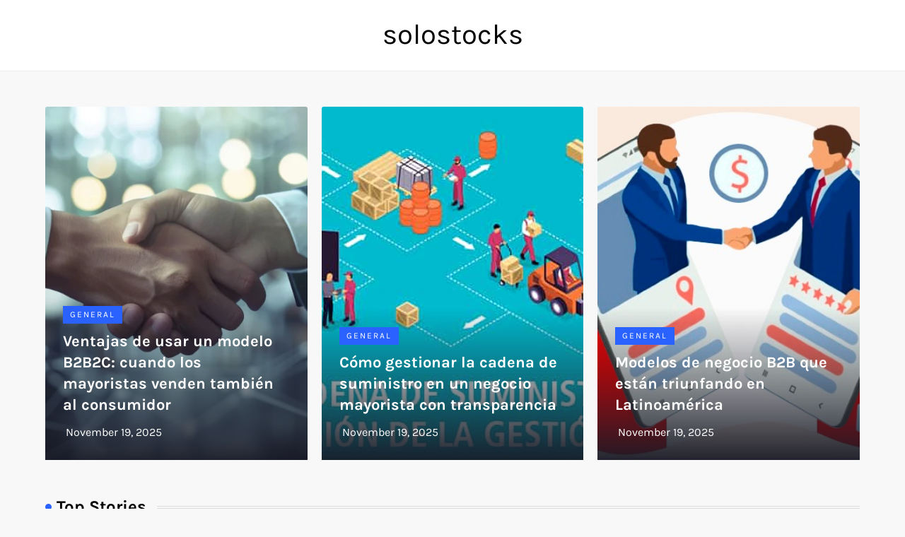

--- FILE ---
content_type: text/html; charset=UTF-8
request_url: https://www.solostocks.com.co/
body_size: 32720
content:
<!doctype html>
<html lang="en-US">
<head>
	<meta charset="UTF-8">
	<meta name="viewport" content="width=device-width, initial-scale=1">
	<link rel="profile" href="https://gmpg.org/xfn/11">

	<title>solostocks</title>
<meta name='robots' content='max-image-preview:large' />
<link rel='dns-prefetch' href='//www.solostocks.com.co' />
<link rel='dns-prefetch' href='//stats.wp.com' />
<link rel="alternate" type="application/rss+xml" title="solostocks &raquo; Feed" href="https://www.solostocks.com.co/feed/" />
<link rel="alternate" type="application/rss+xml" title="solostocks &raquo; Comments Feed" href="https://www.solostocks.com.co/comments/feed/" />
<style id='wp-img-auto-sizes-contain-inline-css' type='text/css'>
img:is([sizes=auto i],[sizes^="auto," i]){contain-intrinsic-size:3000px 1500px}
/*# sourceURL=wp-img-auto-sizes-contain-inline-css */
</style>
<link rel='stylesheet' id='cube-blog-fonts-css' href='https://www.solostocks.com.co/wp-content/fonts/84d10c9507f27ed34d8854852d559b7d.css' type='text/css' media='all' />
<style id='wp-emoji-styles-inline-css' type='text/css'>

	img.wp-smiley, img.emoji {
		display: inline !important;
		border: none !important;
		box-shadow: none !important;
		height: 1em !important;
		width: 1em !important;
		margin: 0 0.07em !important;
		vertical-align: -0.1em !important;
		background: none !important;
		padding: 0 !important;
	}
/*# sourceURL=wp-emoji-styles-inline-css */
</style>
<style id='wp-block-library-inline-css' type='text/css'>
:root{--wp-block-synced-color:#7a00df;--wp-block-synced-color--rgb:122,0,223;--wp-bound-block-color:var(--wp-block-synced-color);--wp-editor-canvas-background:#ddd;--wp-admin-theme-color:#007cba;--wp-admin-theme-color--rgb:0,124,186;--wp-admin-theme-color-darker-10:#006ba1;--wp-admin-theme-color-darker-10--rgb:0,107,160.5;--wp-admin-theme-color-darker-20:#005a87;--wp-admin-theme-color-darker-20--rgb:0,90,135;--wp-admin-border-width-focus:2px}@media (min-resolution:192dpi){:root{--wp-admin-border-width-focus:1.5px}}.wp-element-button{cursor:pointer}:root .has-very-light-gray-background-color{background-color:#eee}:root .has-very-dark-gray-background-color{background-color:#313131}:root .has-very-light-gray-color{color:#eee}:root .has-very-dark-gray-color{color:#313131}:root .has-vivid-green-cyan-to-vivid-cyan-blue-gradient-background{background:linear-gradient(135deg,#00d084,#0693e3)}:root .has-purple-crush-gradient-background{background:linear-gradient(135deg,#34e2e4,#4721fb 50%,#ab1dfe)}:root .has-hazy-dawn-gradient-background{background:linear-gradient(135deg,#faaca8,#dad0ec)}:root .has-subdued-olive-gradient-background{background:linear-gradient(135deg,#fafae1,#67a671)}:root .has-atomic-cream-gradient-background{background:linear-gradient(135deg,#fdd79a,#004a59)}:root .has-nightshade-gradient-background{background:linear-gradient(135deg,#330968,#31cdcf)}:root .has-midnight-gradient-background{background:linear-gradient(135deg,#020381,#2874fc)}:root{--wp--preset--font-size--normal:16px;--wp--preset--font-size--huge:42px}.has-regular-font-size{font-size:1em}.has-larger-font-size{font-size:2.625em}.has-normal-font-size{font-size:var(--wp--preset--font-size--normal)}.has-huge-font-size{font-size:var(--wp--preset--font-size--huge)}.has-text-align-center{text-align:center}.has-text-align-left{text-align:left}.has-text-align-right{text-align:right}.has-fit-text{white-space:nowrap!important}#end-resizable-editor-section{display:none}.aligncenter{clear:both}.items-justified-left{justify-content:flex-start}.items-justified-center{justify-content:center}.items-justified-right{justify-content:flex-end}.items-justified-space-between{justify-content:space-between}.screen-reader-text{border:0;clip-path:inset(50%);height:1px;margin:-1px;overflow:hidden;padding:0;position:absolute;width:1px;word-wrap:normal!important}.screen-reader-text:focus{background-color:#ddd;clip-path:none;color:#444;display:block;font-size:1em;height:auto;left:5px;line-height:normal;padding:15px 23px 14px;text-decoration:none;top:5px;width:auto;z-index:100000}html :where(.has-border-color){border-style:solid}html :where([style*=border-top-color]){border-top-style:solid}html :where([style*=border-right-color]){border-right-style:solid}html :where([style*=border-bottom-color]){border-bottom-style:solid}html :where([style*=border-left-color]){border-left-style:solid}html :where([style*=border-width]){border-style:solid}html :where([style*=border-top-width]){border-top-style:solid}html :where([style*=border-right-width]){border-right-style:solid}html :where([style*=border-bottom-width]){border-bottom-style:solid}html :where([style*=border-left-width]){border-left-style:solid}html :where(img[class*=wp-image-]){height:auto;max-width:100%}:where(figure){margin:0 0 1em}html :where(.is-position-sticky){--wp-admin--admin-bar--position-offset:var(--wp-admin--admin-bar--height,0px)}@media screen and (max-width:600px){html :where(.is-position-sticky){--wp-admin--admin-bar--position-offset:0px}}

/*# sourceURL=wp-block-library-inline-css */
</style><style id='wp-block-archives-inline-css' type='text/css'>
.wp-block-archives{box-sizing:border-box}.wp-block-archives-dropdown label{display:block}
/*# sourceURL=https://www.solostocks.com.co/wp-includes/blocks/archives/style.min.css */
</style>
<style id='wp-block-categories-inline-css' type='text/css'>
.wp-block-categories{box-sizing:border-box}.wp-block-categories.alignleft{margin-right:2em}.wp-block-categories.alignright{margin-left:2em}.wp-block-categories.wp-block-categories-dropdown.aligncenter{text-align:center}.wp-block-categories .wp-block-categories__label{display:block;width:100%}
/*# sourceURL=https://www.solostocks.com.co/wp-includes/blocks/categories/style.min.css */
</style>
<style id='wp-block-heading-inline-css' type='text/css'>
h1:where(.wp-block-heading).has-background,h2:where(.wp-block-heading).has-background,h3:where(.wp-block-heading).has-background,h4:where(.wp-block-heading).has-background,h5:where(.wp-block-heading).has-background,h6:where(.wp-block-heading).has-background{padding:1.25em 2.375em}h1.has-text-align-left[style*=writing-mode]:where([style*=vertical-lr]),h1.has-text-align-right[style*=writing-mode]:where([style*=vertical-rl]),h2.has-text-align-left[style*=writing-mode]:where([style*=vertical-lr]),h2.has-text-align-right[style*=writing-mode]:where([style*=vertical-rl]),h3.has-text-align-left[style*=writing-mode]:where([style*=vertical-lr]),h3.has-text-align-right[style*=writing-mode]:where([style*=vertical-rl]),h4.has-text-align-left[style*=writing-mode]:where([style*=vertical-lr]),h4.has-text-align-right[style*=writing-mode]:where([style*=vertical-rl]),h5.has-text-align-left[style*=writing-mode]:where([style*=vertical-lr]),h5.has-text-align-right[style*=writing-mode]:where([style*=vertical-rl]),h6.has-text-align-left[style*=writing-mode]:where([style*=vertical-lr]),h6.has-text-align-right[style*=writing-mode]:where([style*=vertical-rl]){rotate:180deg}
/*# sourceURL=https://www.solostocks.com.co/wp-includes/blocks/heading/style.min.css */
</style>
<style id='wp-block-latest-comments-inline-css' type='text/css'>
ol.wp-block-latest-comments{box-sizing:border-box;margin-left:0}:where(.wp-block-latest-comments:not([style*=line-height] .wp-block-latest-comments__comment)){line-height:1.1}:where(.wp-block-latest-comments:not([style*=line-height] .wp-block-latest-comments__comment-excerpt p)){line-height:1.8}.has-dates :where(.wp-block-latest-comments:not([style*=line-height])),.has-excerpts :where(.wp-block-latest-comments:not([style*=line-height])){line-height:1.5}.wp-block-latest-comments .wp-block-latest-comments{padding-left:0}.wp-block-latest-comments__comment{list-style:none;margin-bottom:1em}.has-avatars .wp-block-latest-comments__comment{list-style:none;min-height:2.25em}.has-avatars .wp-block-latest-comments__comment .wp-block-latest-comments__comment-excerpt,.has-avatars .wp-block-latest-comments__comment .wp-block-latest-comments__comment-meta{margin-left:3.25em}.wp-block-latest-comments__comment-excerpt p{font-size:.875em;margin:.36em 0 1.4em}.wp-block-latest-comments__comment-date{display:block;font-size:.75em}.wp-block-latest-comments .avatar,.wp-block-latest-comments__comment-avatar{border-radius:1.5em;display:block;float:left;height:2.5em;margin-right:.75em;width:2.5em}.wp-block-latest-comments[class*=-font-size] a,.wp-block-latest-comments[style*=font-size] a{font-size:inherit}
/*# sourceURL=https://www.solostocks.com.co/wp-includes/blocks/latest-comments/style.min.css */
</style>
<style id='wp-block-latest-posts-inline-css' type='text/css'>
.wp-block-latest-posts{box-sizing:border-box}.wp-block-latest-posts.alignleft{margin-right:2em}.wp-block-latest-posts.alignright{margin-left:2em}.wp-block-latest-posts.wp-block-latest-posts__list{list-style:none}.wp-block-latest-posts.wp-block-latest-posts__list li{clear:both;overflow-wrap:break-word}.wp-block-latest-posts.is-grid{display:flex;flex-wrap:wrap}.wp-block-latest-posts.is-grid li{margin:0 1.25em 1.25em 0;width:100%}@media (min-width:600px){.wp-block-latest-posts.columns-2 li{width:calc(50% - .625em)}.wp-block-latest-posts.columns-2 li:nth-child(2n){margin-right:0}.wp-block-latest-posts.columns-3 li{width:calc(33.33333% - .83333em)}.wp-block-latest-posts.columns-3 li:nth-child(3n){margin-right:0}.wp-block-latest-posts.columns-4 li{width:calc(25% - .9375em)}.wp-block-latest-posts.columns-4 li:nth-child(4n){margin-right:0}.wp-block-latest-posts.columns-5 li{width:calc(20% - 1em)}.wp-block-latest-posts.columns-5 li:nth-child(5n){margin-right:0}.wp-block-latest-posts.columns-6 li{width:calc(16.66667% - 1.04167em)}.wp-block-latest-posts.columns-6 li:nth-child(6n){margin-right:0}}:root :where(.wp-block-latest-posts.is-grid){padding:0}:root :where(.wp-block-latest-posts.wp-block-latest-posts__list){padding-left:0}.wp-block-latest-posts__post-author,.wp-block-latest-posts__post-date{display:block;font-size:.8125em}.wp-block-latest-posts__post-excerpt,.wp-block-latest-posts__post-full-content{margin-bottom:1em;margin-top:.5em}.wp-block-latest-posts__featured-image a{display:inline-block}.wp-block-latest-posts__featured-image img{height:auto;max-width:100%;width:auto}.wp-block-latest-posts__featured-image.alignleft{float:left;margin-right:1em}.wp-block-latest-posts__featured-image.alignright{float:right;margin-left:1em}.wp-block-latest-posts__featured-image.aligncenter{margin-bottom:1em;text-align:center}
/*# sourceURL=https://www.solostocks.com.co/wp-includes/blocks/latest-posts/style.min.css */
</style>
<style id='wp-block-search-inline-css' type='text/css'>
.wp-block-search__button{margin-left:10px;word-break:normal}.wp-block-search__button.has-icon{line-height:0}.wp-block-search__button svg{height:1.25em;min-height:24px;min-width:24px;width:1.25em;fill:currentColor;vertical-align:text-bottom}:where(.wp-block-search__button){border:1px solid #ccc;padding:6px 10px}.wp-block-search__inside-wrapper{display:flex;flex:auto;flex-wrap:nowrap;max-width:100%}.wp-block-search__label{width:100%}.wp-block-search.wp-block-search__button-only .wp-block-search__button{box-sizing:border-box;display:flex;flex-shrink:0;justify-content:center;margin-left:0;max-width:100%}.wp-block-search.wp-block-search__button-only .wp-block-search__inside-wrapper{min-width:0!important;transition-property:width}.wp-block-search.wp-block-search__button-only .wp-block-search__input{flex-basis:100%;transition-duration:.3s}.wp-block-search.wp-block-search__button-only.wp-block-search__searchfield-hidden,.wp-block-search.wp-block-search__button-only.wp-block-search__searchfield-hidden .wp-block-search__inside-wrapper{overflow:hidden}.wp-block-search.wp-block-search__button-only.wp-block-search__searchfield-hidden .wp-block-search__input{border-left-width:0!important;border-right-width:0!important;flex-basis:0;flex-grow:0;margin:0;min-width:0!important;padding-left:0!important;padding-right:0!important;width:0!important}:where(.wp-block-search__input){appearance:none;border:1px solid #949494;flex-grow:1;font-family:inherit;font-size:inherit;font-style:inherit;font-weight:inherit;letter-spacing:inherit;line-height:inherit;margin-left:0;margin-right:0;min-width:3rem;padding:8px;text-decoration:unset!important;text-transform:inherit}:where(.wp-block-search__button-inside .wp-block-search__inside-wrapper){background-color:#fff;border:1px solid #949494;box-sizing:border-box;padding:4px}:where(.wp-block-search__button-inside .wp-block-search__inside-wrapper) .wp-block-search__input{border:none;border-radius:0;padding:0 4px}:where(.wp-block-search__button-inside .wp-block-search__inside-wrapper) .wp-block-search__input:focus{outline:none}:where(.wp-block-search__button-inside .wp-block-search__inside-wrapper) :where(.wp-block-search__button){padding:4px 8px}.wp-block-search.aligncenter .wp-block-search__inside-wrapper{margin:auto}.wp-block[data-align=right] .wp-block-search.wp-block-search__button-only .wp-block-search__inside-wrapper{float:right}
/*# sourceURL=https://www.solostocks.com.co/wp-includes/blocks/search/style.min.css */
</style>
<style id='wp-block-search-theme-inline-css' type='text/css'>
.wp-block-search .wp-block-search__label{font-weight:700}.wp-block-search__button{border:1px solid #ccc;padding:.375em .625em}
/*# sourceURL=https://www.solostocks.com.co/wp-includes/blocks/search/theme.min.css */
</style>
<style id='wp-block-group-inline-css' type='text/css'>
.wp-block-group{box-sizing:border-box}:where(.wp-block-group.wp-block-group-is-layout-constrained){position:relative}
/*# sourceURL=https://www.solostocks.com.co/wp-includes/blocks/group/style.min.css */
</style>
<style id='wp-block-group-theme-inline-css' type='text/css'>
:where(.wp-block-group.has-background){padding:1.25em 2.375em}
/*# sourceURL=https://www.solostocks.com.co/wp-includes/blocks/group/theme.min.css */
</style>
<style id='wp-block-paragraph-inline-css' type='text/css'>
.is-small-text{font-size:.875em}.is-regular-text{font-size:1em}.is-large-text{font-size:2.25em}.is-larger-text{font-size:3em}.has-drop-cap:not(:focus):first-letter{float:left;font-size:8.4em;font-style:normal;font-weight:100;line-height:.68;margin:.05em .1em 0 0;text-transform:uppercase}body.rtl .has-drop-cap:not(:focus):first-letter{float:none;margin-left:.1em}p.has-drop-cap.has-background{overflow:hidden}:root :where(p.has-background){padding:1.25em 2.375em}:where(p.has-text-color:not(.has-link-color)) a{color:inherit}p.has-text-align-left[style*="writing-mode:vertical-lr"],p.has-text-align-right[style*="writing-mode:vertical-rl"]{rotate:180deg}
/*# sourceURL=https://www.solostocks.com.co/wp-includes/blocks/paragraph/style.min.css */
</style>
<style id='wp-block-table-inline-css' type='text/css'>
.wp-block-table{overflow-x:auto}.wp-block-table table{border-collapse:collapse;width:100%}.wp-block-table thead{border-bottom:3px solid}.wp-block-table tfoot{border-top:3px solid}.wp-block-table td,.wp-block-table th{border:1px solid;padding:.5em}.wp-block-table .has-fixed-layout{table-layout:fixed;width:100%}.wp-block-table .has-fixed-layout td,.wp-block-table .has-fixed-layout th{word-break:break-word}.wp-block-table.aligncenter,.wp-block-table.alignleft,.wp-block-table.alignright{display:table;width:auto}.wp-block-table.aligncenter td,.wp-block-table.aligncenter th,.wp-block-table.alignleft td,.wp-block-table.alignleft th,.wp-block-table.alignright td,.wp-block-table.alignright th{word-break:break-word}.wp-block-table .has-subtle-light-gray-background-color{background-color:#f3f4f5}.wp-block-table .has-subtle-pale-green-background-color{background-color:#e9fbe5}.wp-block-table .has-subtle-pale-blue-background-color{background-color:#e7f5fe}.wp-block-table .has-subtle-pale-pink-background-color{background-color:#fcf0ef}.wp-block-table.is-style-stripes{background-color:initial;border-collapse:inherit;border-spacing:0}.wp-block-table.is-style-stripes tbody tr:nth-child(odd){background-color:#f0f0f0}.wp-block-table.is-style-stripes.has-subtle-light-gray-background-color tbody tr:nth-child(odd){background-color:#f3f4f5}.wp-block-table.is-style-stripes.has-subtle-pale-green-background-color tbody tr:nth-child(odd){background-color:#e9fbe5}.wp-block-table.is-style-stripes.has-subtle-pale-blue-background-color tbody tr:nth-child(odd){background-color:#e7f5fe}.wp-block-table.is-style-stripes.has-subtle-pale-pink-background-color tbody tr:nth-child(odd){background-color:#fcf0ef}.wp-block-table.is-style-stripes td,.wp-block-table.is-style-stripes th{border-color:#0000}.wp-block-table.is-style-stripes{border-bottom:1px solid #f0f0f0}.wp-block-table .has-border-color td,.wp-block-table .has-border-color th,.wp-block-table .has-border-color tr,.wp-block-table .has-border-color>*{border-color:inherit}.wp-block-table table[style*=border-top-color] tr:first-child,.wp-block-table table[style*=border-top-color] tr:first-child td,.wp-block-table table[style*=border-top-color] tr:first-child th,.wp-block-table table[style*=border-top-color]>*,.wp-block-table table[style*=border-top-color]>* td,.wp-block-table table[style*=border-top-color]>* th{border-top-color:inherit}.wp-block-table table[style*=border-top-color] tr:not(:first-child){border-top-color:initial}.wp-block-table table[style*=border-right-color] td:last-child,.wp-block-table table[style*=border-right-color] th,.wp-block-table table[style*=border-right-color] tr,.wp-block-table table[style*=border-right-color]>*{border-right-color:inherit}.wp-block-table table[style*=border-bottom-color] tr:last-child,.wp-block-table table[style*=border-bottom-color] tr:last-child td,.wp-block-table table[style*=border-bottom-color] tr:last-child th,.wp-block-table table[style*=border-bottom-color]>*,.wp-block-table table[style*=border-bottom-color]>* td,.wp-block-table table[style*=border-bottom-color]>* th{border-bottom-color:inherit}.wp-block-table table[style*=border-bottom-color] tr:not(:last-child){border-bottom-color:initial}.wp-block-table table[style*=border-left-color] td:first-child,.wp-block-table table[style*=border-left-color] th,.wp-block-table table[style*=border-left-color] tr,.wp-block-table table[style*=border-left-color]>*{border-left-color:inherit}.wp-block-table table[style*=border-style] td,.wp-block-table table[style*=border-style] th,.wp-block-table table[style*=border-style] tr,.wp-block-table table[style*=border-style]>*{border-style:inherit}.wp-block-table table[style*=border-width] td,.wp-block-table table[style*=border-width] th,.wp-block-table table[style*=border-width] tr,.wp-block-table table[style*=border-width]>*{border-style:inherit;border-width:inherit}
/*# sourceURL=https://www.solostocks.com.co/wp-includes/blocks/table/style.min.css */
</style>
<style id='wp-block-table-theme-inline-css' type='text/css'>
.wp-block-table{margin:0 0 1em}.wp-block-table td,.wp-block-table th{word-break:normal}.wp-block-table :where(figcaption){color:#555;font-size:13px;text-align:center}.is-dark-theme .wp-block-table :where(figcaption){color:#ffffffa6}
/*# sourceURL=https://www.solostocks.com.co/wp-includes/blocks/table/theme.min.css */
</style>
<style id='global-styles-inline-css' type='text/css'>
:root{--wp--preset--aspect-ratio--square: 1;--wp--preset--aspect-ratio--4-3: 4/3;--wp--preset--aspect-ratio--3-4: 3/4;--wp--preset--aspect-ratio--3-2: 3/2;--wp--preset--aspect-ratio--2-3: 2/3;--wp--preset--aspect-ratio--16-9: 16/9;--wp--preset--aspect-ratio--9-16: 9/16;--wp--preset--color--black: #2f3633;--wp--preset--color--cyan-bluish-gray: #abb8c3;--wp--preset--color--white: #ffffff;--wp--preset--color--pale-pink: #f78da7;--wp--preset--color--vivid-red: #cf2e2e;--wp--preset--color--luminous-vivid-orange: #ff6900;--wp--preset--color--luminous-vivid-amber: #fcb900;--wp--preset--color--light-green-cyan: #7bdcb5;--wp--preset--color--vivid-green-cyan: #00d084;--wp--preset--color--pale-cyan-blue: #8ed1fc;--wp--preset--color--vivid-cyan-blue: #0693e3;--wp--preset--color--vivid-purple: #9b51e0;--wp--preset--color--blue: #2c7dfa;--wp--preset--color--green: #07d79c;--wp--preset--color--orange: #ff8737;--wp--preset--color--grey: #82868b;--wp--preset--gradient--vivid-cyan-blue-to-vivid-purple: linear-gradient(135deg,rgb(6,147,227) 0%,rgb(155,81,224) 100%);--wp--preset--gradient--light-green-cyan-to-vivid-green-cyan: linear-gradient(135deg,rgb(122,220,180) 0%,rgb(0,208,130) 100%);--wp--preset--gradient--luminous-vivid-amber-to-luminous-vivid-orange: linear-gradient(135deg,rgb(252,185,0) 0%,rgb(255,105,0) 100%);--wp--preset--gradient--luminous-vivid-orange-to-vivid-red: linear-gradient(135deg,rgb(255,105,0) 0%,rgb(207,46,46) 100%);--wp--preset--gradient--very-light-gray-to-cyan-bluish-gray: linear-gradient(135deg,rgb(238,238,238) 0%,rgb(169,184,195) 100%);--wp--preset--gradient--cool-to-warm-spectrum: linear-gradient(135deg,rgb(74,234,220) 0%,rgb(151,120,209) 20%,rgb(207,42,186) 40%,rgb(238,44,130) 60%,rgb(251,105,98) 80%,rgb(254,248,76) 100%);--wp--preset--gradient--blush-light-purple: linear-gradient(135deg,rgb(255,206,236) 0%,rgb(152,150,240) 100%);--wp--preset--gradient--blush-bordeaux: linear-gradient(135deg,rgb(254,205,165) 0%,rgb(254,45,45) 50%,rgb(107,0,62) 100%);--wp--preset--gradient--luminous-dusk: linear-gradient(135deg,rgb(255,203,112) 0%,rgb(199,81,192) 50%,rgb(65,88,208) 100%);--wp--preset--gradient--pale-ocean: linear-gradient(135deg,rgb(255,245,203) 0%,rgb(182,227,212) 50%,rgb(51,167,181) 100%);--wp--preset--gradient--electric-grass: linear-gradient(135deg,rgb(202,248,128) 0%,rgb(113,206,126) 100%);--wp--preset--gradient--midnight: linear-gradient(135deg,rgb(2,3,129) 0%,rgb(40,116,252) 100%);--wp--preset--font-size--small: 12px;--wp--preset--font-size--medium: 20px;--wp--preset--font-size--large: 36px;--wp--preset--font-size--x-large: 42px;--wp--preset--font-size--regular: 16px;--wp--preset--font-size--larger: 36px;--wp--preset--font-size--huge: 48px;--wp--preset--spacing--20: 0.44rem;--wp--preset--spacing--30: 0.67rem;--wp--preset--spacing--40: 1rem;--wp--preset--spacing--50: 1.5rem;--wp--preset--spacing--60: 2.25rem;--wp--preset--spacing--70: 3.38rem;--wp--preset--spacing--80: 5.06rem;--wp--preset--shadow--natural: 6px 6px 9px rgba(0, 0, 0, 0.2);--wp--preset--shadow--deep: 12px 12px 50px rgba(0, 0, 0, 0.4);--wp--preset--shadow--sharp: 6px 6px 0px rgba(0, 0, 0, 0.2);--wp--preset--shadow--outlined: 6px 6px 0px -3px rgb(255, 255, 255), 6px 6px rgb(0, 0, 0);--wp--preset--shadow--crisp: 6px 6px 0px rgb(0, 0, 0);}:where(.is-layout-flex){gap: 0.5em;}:where(.is-layout-grid){gap: 0.5em;}body .is-layout-flex{display: flex;}.is-layout-flex{flex-wrap: wrap;align-items: center;}.is-layout-flex > :is(*, div){margin: 0;}body .is-layout-grid{display: grid;}.is-layout-grid > :is(*, div){margin: 0;}:where(.wp-block-columns.is-layout-flex){gap: 2em;}:where(.wp-block-columns.is-layout-grid){gap: 2em;}:where(.wp-block-post-template.is-layout-flex){gap: 1.25em;}:where(.wp-block-post-template.is-layout-grid){gap: 1.25em;}.has-black-color{color: var(--wp--preset--color--black) !important;}.has-cyan-bluish-gray-color{color: var(--wp--preset--color--cyan-bluish-gray) !important;}.has-white-color{color: var(--wp--preset--color--white) !important;}.has-pale-pink-color{color: var(--wp--preset--color--pale-pink) !important;}.has-vivid-red-color{color: var(--wp--preset--color--vivid-red) !important;}.has-luminous-vivid-orange-color{color: var(--wp--preset--color--luminous-vivid-orange) !important;}.has-luminous-vivid-amber-color{color: var(--wp--preset--color--luminous-vivid-amber) !important;}.has-light-green-cyan-color{color: var(--wp--preset--color--light-green-cyan) !important;}.has-vivid-green-cyan-color{color: var(--wp--preset--color--vivid-green-cyan) !important;}.has-pale-cyan-blue-color{color: var(--wp--preset--color--pale-cyan-blue) !important;}.has-vivid-cyan-blue-color{color: var(--wp--preset--color--vivid-cyan-blue) !important;}.has-vivid-purple-color{color: var(--wp--preset--color--vivid-purple) !important;}.has-black-background-color{background-color: var(--wp--preset--color--black) !important;}.has-cyan-bluish-gray-background-color{background-color: var(--wp--preset--color--cyan-bluish-gray) !important;}.has-white-background-color{background-color: var(--wp--preset--color--white) !important;}.has-pale-pink-background-color{background-color: var(--wp--preset--color--pale-pink) !important;}.has-vivid-red-background-color{background-color: var(--wp--preset--color--vivid-red) !important;}.has-luminous-vivid-orange-background-color{background-color: var(--wp--preset--color--luminous-vivid-orange) !important;}.has-luminous-vivid-amber-background-color{background-color: var(--wp--preset--color--luminous-vivid-amber) !important;}.has-light-green-cyan-background-color{background-color: var(--wp--preset--color--light-green-cyan) !important;}.has-vivid-green-cyan-background-color{background-color: var(--wp--preset--color--vivid-green-cyan) !important;}.has-pale-cyan-blue-background-color{background-color: var(--wp--preset--color--pale-cyan-blue) !important;}.has-vivid-cyan-blue-background-color{background-color: var(--wp--preset--color--vivid-cyan-blue) !important;}.has-vivid-purple-background-color{background-color: var(--wp--preset--color--vivid-purple) !important;}.has-black-border-color{border-color: var(--wp--preset--color--black) !important;}.has-cyan-bluish-gray-border-color{border-color: var(--wp--preset--color--cyan-bluish-gray) !important;}.has-white-border-color{border-color: var(--wp--preset--color--white) !important;}.has-pale-pink-border-color{border-color: var(--wp--preset--color--pale-pink) !important;}.has-vivid-red-border-color{border-color: var(--wp--preset--color--vivid-red) !important;}.has-luminous-vivid-orange-border-color{border-color: var(--wp--preset--color--luminous-vivid-orange) !important;}.has-luminous-vivid-amber-border-color{border-color: var(--wp--preset--color--luminous-vivid-amber) !important;}.has-light-green-cyan-border-color{border-color: var(--wp--preset--color--light-green-cyan) !important;}.has-vivid-green-cyan-border-color{border-color: var(--wp--preset--color--vivid-green-cyan) !important;}.has-pale-cyan-blue-border-color{border-color: var(--wp--preset--color--pale-cyan-blue) !important;}.has-vivid-cyan-blue-border-color{border-color: var(--wp--preset--color--vivid-cyan-blue) !important;}.has-vivid-purple-border-color{border-color: var(--wp--preset--color--vivid-purple) !important;}.has-vivid-cyan-blue-to-vivid-purple-gradient-background{background: var(--wp--preset--gradient--vivid-cyan-blue-to-vivid-purple) !important;}.has-light-green-cyan-to-vivid-green-cyan-gradient-background{background: var(--wp--preset--gradient--light-green-cyan-to-vivid-green-cyan) !important;}.has-luminous-vivid-amber-to-luminous-vivid-orange-gradient-background{background: var(--wp--preset--gradient--luminous-vivid-amber-to-luminous-vivid-orange) !important;}.has-luminous-vivid-orange-to-vivid-red-gradient-background{background: var(--wp--preset--gradient--luminous-vivid-orange-to-vivid-red) !important;}.has-very-light-gray-to-cyan-bluish-gray-gradient-background{background: var(--wp--preset--gradient--very-light-gray-to-cyan-bluish-gray) !important;}.has-cool-to-warm-spectrum-gradient-background{background: var(--wp--preset--gradient--cool-to-warm-spectrum) !important;}.has-blush-light-purple-gradient-background{background: var(--wp--preset--gradient--blush-light-purple) !important;}.has-blush-bordeaux-gradient-background{background: var(--wp--preset--gradient--blush-bordeaux) !important;}.has-luminous-dusk-gradient-background{background: var(--wp--preset--gradient--luminous-dusk) !important;}.has-pale-ocean-gradient-background{background: var(--wp--preset--gradient--pale-ocean) !important;}.has-electric-grass-gradient-background{background: var(--wp--preset--gradient--electric-grass) !important;}.has-midnight-gradient-background{background: var(--wp--preset--gradient--midnight) !important;}.has-small-font-size{font-size: var(--wp--preset--font-size--small) !important;}.has-medium-font-size{font-size: var(--wp--preset--font-size--medium) !important;}.has-large-font-size{font-size: var(--wp--preset--font-size--large) !important;}.has-x-large-font-size{font-size: var(--wp--preset--font-size--x-large) !important;}
/*# sourceURL=global-styles-inline-css */
</style>

<style id='classic-theme-styles-inline-css' type='text/css'>
/*! This file is auto-generated */
.wp-block-button__link{color:#fff;background-color:#32373c;border-radius:9999px;box-shadow:none;text-decoration:none;padding:calc(.667em + 2px) calc(1.333em + 2px);font-size:1.125em}.wp-block-file__button{background:#32373c;color:#fff;text-decoration:none}
/*# sourceURL=/wp-includes/css/classic-themes.min.css */
</style>
<link rel='stylesheet' id='cube-blog-blocks-css' href='https://www.solostocks.com.co/wp-content/themes/cube-blog/assets/css/blocks.css?ver=6.9' type='text/css' media='all' />
<link rel='stylesheet' id='quiet-blog-style-parent-css' href='https://www.solostocks.com.co/wp-content/themes/cube-blog/style.css?ver=6.9' type='text/css' media='all' />
<link rel='stylesheet' id='slick-theme-css-css' href='https://www.solostocks.com.co/wp-content/themes/cube-blog/assets/css/slick-theme.css?ver=6.9' type='text/css' media='all' />
<link rel='stylesheet' id='slick-css-css' href='https://www.solostocks.com.co/wp-content/themes/cube-blog/assets/css/slick.css?ver=6.9' type='text/css' media='all' />
<link rel='stylesheet' id='cube-blog-style-css' href='https://www.solostocks.com.co/wp-content/themes/quiet-blog/style.css?ver=6.9' type='text/css' media='all' />
<script type="text/javascript" src="https://www.solostocks.com.co/wp-includes/js/jquery/jquery.min.js?ver=3.7.1" id="jquery-core-js"></script>
<script type="text/javascript" src="https://www.solostocks.com.co/wp-includes/js/jquery/jquery-migrate.min.js?ver=3.4.1" id="jquery-migrate-js"></script>
<link rel="https://api.w.org/" href="https://www.solostocks.com.co/wp-json/" /><link rel="EditURI" type="application/rsd+xml" title="RSD" href="https://www.solostocks.com.co/xmlrpc.php?rsd" />
<meta name="generator" content="WordPress 6.9" />
	<style>img#wpstats{display:none}</style>
		</head>

<body class="home blog wp-theme-cube-blog wp-child-theme-quiet-blog hfeed has-sidebar no-sidebar">


<div id="page" class="site">
	<a class="skip-link screen-reader-text" href="#content">Skip to content</a>

	
<div class="custom-header">
	<div class="custom-header-media">
			</div><!-- .custom-header-media -->
</div><!-- .custom-header -->
	
	<header id="masthead" class="site-header">
		<div class="site-branding">
			<div class="container">
				<div class="site-branding-logo">
									</div><!-- .site-branding-logo -->

				<div class="site-branding-text">
											<h1 class="site-title"><a href="https://www.solostocks.com.co/" rel="home">solostocks</a></h1>
					
									</div><!-- .site-branding-text -->
			</div><!-- .container -->
		</div><!-- .site-branding -->
		
		<nav id="site-navigation" class="main-navigation navigation-menu">
			<div class="container">
				<button class="menu-toggle" aria-controls="primary-menu" aria-expanded="false">
					<svg class="icon icon-bars" aria-hidden="true" role="img"> <use href="#icon-bars" xlink:href="#icon-bars"></use> </svg><svg class="icon icon-close" aria-hidden="true" role="img"> <use href="#icon-close" xlink:href="#icon-close"></use> </svg>					<span class="primary-menu-label">Menu</span>
				</button>

				<div id="primary-menu" class="nav-menu"></div>
			</div><!-- .container -->
		</nav><!-- #site-navigation -->
	</header><!-- #masthead -->

	<div id="content" class="site-content">
		


<div id="content-wrap" class="container">
	<div id="primary" class="content-area">
		<main id="main" class="site-main">
				<section class="section-headlines-posts">
		<div class="columns-3 clear">
			
	            <article>
	            	<div class="headlines-item-wrapper">
						<div class="featured-image" style="background-image: url('https://www.solostocks.com.co/wp-content/uploads/2025/11/modelo-B2B2C.webp');">
							<a href="https://www.solostocks.com.co/ventajas-de-usar-un-modelo-b2b2c-cuando-los-mayoristas-venden-tambien-al-consumidor/" class="post-thumbnail-link"></a>
						</div><!-- .featured-image -->

			            <div class="entry-container">
			            	<div class="entry-meta">
				        		<span class="cat-links"><a href="https://www.solostocks.com.co/category/general/" rel="category tag">General</a></span>				        	</div><!-- .entry-meta -->

							<header class="entry-header">
								<h2 class="entry-title"><a href="https://www.solostocks.com.co/ventajas-de-usar-un-modelo-b2b2c-cuando-los-mayoristas-venden-tambien-al-consumidor/">Ventajas de usar un modelo B2B2C: cuando los mayoristas venden también al consumidor</a></h2>
							</header>

							<span class="posted-on">Posted on: <a href="https://www.solostocks.com.co/ventajas-de-usar-un-modelo-b2b2c-cuando-los-mayoristas-venden-tambien-al-consumidor/" rel="bookmark"><time class="entry-date published updated" datetime="2025-11-19T23:05:39+00:00">November 19, 2025</time></a></span>				        </div><!-- .entry-container -->
				    </div><!-- .headlines-item-wrapper -->
	            </article>
		        
			
	            <article>
	            	<div class="headlines-item-wrapper">
						<div class="featured-image" style="background-image: url('https://www.solostocks.com.co/wp-content/uploads/2025/11/cadena-de-suministro-en-un-negocio-mayorista.jpg');">
							<a href="https://www.solostocks.com.co/como-gestionar-la-cadena-de-suministro-en-un-negocio-mayorista-con-transparencia/" class="post-thumbnail-link"></a>
						</div><!-- .featured-image -->

			            <div class="entry-container">
			            	<div class="entry-meta">
				        		<span class="cat-links"><a href="https://www.solostocks.com.co/category/general/" rel="category tag">General</a></span>				        	</div><!-- .entry-meta -->

							<header class="entry-header">
								<h2 class="entry-title"><a href="https://www.solostocks.com.co/como-gestionar-la-cadena-de-suministro-en-un-negocio-mayorista-con-transparencia/">Cómo gestionar la cadena de suministro en un negocio mayorista con transparencia</a></h2>
							</header>

							<span class="posted-on">Posted on: <a href="https://www.solostocks.com.co/como-gestionar-la-cadena-de-suministro-en-un-negocio-mayorista-con-transparencia/" rel="bookmark"><time class="entry-date published updated" datetime="2025-11-19T23:04:00+00:00">November 19, 2025</time></a></span>				        </div><!-- .entry-container -->
				    </div><!-- .headlines-item-wrapper -->
	            </article>
		        
			
	            <article>
	            	<div class="headlines-item-wrapper">
						<div class="featured-image" style="background-image: url('https://www.solostocks.com.co/wp-content/uploads/2025/11/Modelos-de-negocio-B2B.jpeg');">
							<a href="https://www.solostocks.com.co/modelos-de-negocio-b2b-que-estan-triunfando-en-latinoamerica/" class="post-thumbnail-link"></a>
						</div><!-- .featured-image -->

			            <div class="entry-container">
			            	<div class="entry-meta">
				        		<span class="cat-links"><a href="https://www.solostocks.com.co/category/general/" rel="category tag">General</a></span>				        	</div><!-- .entry-meta -->

							<header class="entry-header">
								<h2 class="entry-title"><a href="https://www.solostocks.com.co/modelos-de-negocio-b2b-que-estan-triunfando-en-latinoamerica/">Modelos de negocio B2B que están triunfando en Latinoamérica</a></h2>
							</header>

							<span class="posted-on">Posted on: <a href="https://www.solostocks.com.co/modelos-de-negocio-b2b-que-estan-triunfando-en-latinoamerica/" rel="bookmark"><time class="entry-date published updated" datetime="2025-11-19T23:02:25+00:00">November 19, 2025</time></a></span>				        </div><!-- .entry-container -->
				    </div><!-- .headlines-item-wrapper -->
	            </article>
		        
					</div><!-- .columns-4 -->
	</section>
	<section class="section-top-stories">
		<div class="section-header">
			<h2 class="section-title">Top Stories</h2>
		</div><!-- .section-header -->

		<div class="columns-4 clear">
			
	            <article>
		        							<div class="featured-image" style="background-image: url('https://www.solostocks.com.co/wp-content/uploads/2025/11/modelo-B2B2C.webp');">
							<a href="https://www.solostocks.com.co/ventajas-de-usar-un-modelo-b2b2c-cuando-los-mayoristas-venden-tambien-al-consumidor/" class="post-thumbnail-link"></a>
						</div><!-- .featured-image -->
			        
		            <div class="entry-container">
						<header class="entry-header">
							<h2 class="entry-title"><a href="https://www.solostocks.com.co/ventajas-de-usar-un-modelo-b2b2c-cuando-los-mayoristas-venden-tambien-al-consumidor/">Ventajas de usar un modelo B2B2C: cuando los mayoristas venden también al consumidor</a></h2>
						</header>

						<span class="posted-on">Posted on: <a href="https://www.solostocks.com.co/ventajas-de-usar-un-modelo-b2b2c-cuando-los-mayoristas-venden-tambien-al-consumidor/" rel="bookmark"><time class="entry-date published updated" datetime="2025-11-19T23:05:39+00:00">November 19, 2025</time></a></span>			        </div><!-- .entry-container -->
	            </article>
		        
			
	            <article>
		        							<div class="featured-image" style="background-image: url('https://www.solostocks.com.co/wp-content/uploads/2025/11/cadena-de-suministro-en-un-negocio-mayorista.jpg');">
							<a href="https://www.solostocks.com.co/como-gestionar-la-cadena-de-suministro-en-un-negocio-mayorista-con-transparencia/" class="post-thumbnail-link"></a>
						</div><!-- .featured-image -->
			        
		            <div class="entry-container">
						<header class="entry-header">
							<h2 class="entry-title"><a href="https://www.solostocks.com.co/como-gestionar-la-cadena-de-suministro-en-un-negocio-mayorista-con-transparencia/">Cómo gestionar la cadena de suministro en un negocio mayorista con transparencia</a></h2>
						</header>

						<span class="posted-on">Posted on: <a href="https://www.solostocks.com.co/como-gestionar-la-cadena-de-suministro-en-un-negocio-mayorista-con-transparencia/" rel="bookmark"><time class="entry-date published updated" datetime="2025-11-19T23:04:00+00:00">November 19, 2025</time></a></span>			        </div><!-- .entry-container -->
	            </article>
		        
			
	            <article>
		        							<div class="featured-image" style="background-image: url('https://www.solostocks.com.co/wp-content/uploads/2025/11/Modelos-de-negocio-B2B.jpeg');">
							<a href="https://www.solostocks.com.co/modelos-de-negocio-b2b-que-estan-triunfando-en-latinoamerica/" class="post-thumbnail-link"></a>
						</div><!-- .featured-image -->
			        
		            <div class="entry-container">
						<header class="entry-header">
							<h2 class="entry-title"><a href="https://www.solostocks.com.co/modelos-de-negocio-b2b-que-estan-triunfando-en-latinoamerica/">Modelos de negocio B2B que están triunfando en Latinoamérica</a></h2>
						</header>

						<span class="posted-on">Posted on: <a href="https://www.solostocks.com.co/modelos-de-negocio-b2b-que-estan-triunfando-en-latinoamerica/" rel="bookmark"><time class="entry-date published updated" datetime="2025-11-19T23:02:25+00:00">November 19, 2025</time></a></span>			        </div><!-- .entry-container -->
	            </article>
		        
			
	            <article>
		        							<div class="featured-image" style="background-image: url('https://www.solostocks.com.co/wp-content/uploads/2025/11/SEO-para-marketplaces-B2B.jpeg');">
							<a href="https://www.solostocks.com.co/seo-para-marketplaces-b2b-como-generar-mas-trafico-y-clientes/" class="post-thumbnail-link"></a>
						</div><!-- .featured-image -->
			        
		            <div class="entry-container">
						<header class="entry-header">
							<h2 class="entry-title"><a href="https://www.solostocks.com.co/seo-para-marketplaces-b2b-como-generar-mas-trafico-y-clientes/">SEO para marketplaces B2B: cómo generar más tráfico y clientes</a></h2>
						</header>

						<span class="posted-on">Posted on: <a href="https://www.solostocks.com.co/seo-para-marketplaces-b2b-como-generar-mas-trafico-y-clientes/" rel="bookmark"><time class="entry-date published updated" datetime="2025-11-19T22:59:02+00:00">November 19, 2025</time></a></span>			        </div><!-- .entry-container -->
	            </article>
		        
					</div><!-- .columns-4 -->
	</section>
	<section class="section-popular-posts">
		<div class="section-header">
			<h2 class="section-title">Popular Posts</h2>
		</div><!-- .section-header -->

		<div class="columns-3 clear">
			
	            <article>
					<div class="featured-image" style="background-image: url('https://www.solostocks.com.co/wp-content/uploads/2025/11/modelo-B2B2C.webp');">
						<a href="https://www.solostocks.com.co/ventajas-de-usar-un-modelo-b2b2c-cuando-los-mayoristas-venden-tambien-al-consumidor/" class="post-thumbnail-link"></a>
					</div><!-- .featured-image -->

		            <div class="entry-container">
		        		<span class="cat-links"><a href="https://www.solostocks.com.co/category/general/" rel="category tag">General</a></span>
						<header class="entry-header">
							<h2 class="entry-title"><a href="https://www.solostocks.com.co/ventajas-de-usar-un-modelo-b2b2c-cuando-los-mayoristas-venden-tambien-al-consumidor/">Ventajas de usar un modelo B2B2C: cuando los mayoristas venden también al consumidor</a></h2>
						</header>

						<span class="posted-on">Posted on: <a href="https://www.solostocks.com.co/ventajas-de-usar-un-modelo-b2b2c-cuando-los-mayoristas-venden-tambien-al-consumidor/" rel="bookmark"><time class="entry-date published updated" datetime="2025-11-19T23:05:39+00:00">November 19, 2025</time></a></span>			        </div><!-- .entry-container -->
	            </article>
		        
			
	            <article>
					<div class="featured-image" style="background-image: url('https://www.solostocks.com.co/wp-content/uploads/2025/11/cadena-de-suministro-en-un-negocio-mayorista.jpg');">
						<a href="https://www.solostocks.com.co/como-gestionar-la-cadena-de-suministro-en-un-negocio-mayorista-con-transparencia/" class="post-thumbnail-link"></a>
					</div><!-- .featured-image -->

		            <div class="entry-container">
		        		<span class="cat-links"><a href="https://www.solostocks.com.co/category/general/" rel="category tag">General</a></span>
						<header class="entry-header">
							<h2 class="entry-title"><a href="https://www.solostocks.com.co/como-gestionar-la-cadena-de-suministro-en-un-negocio-mayorista-con-transparencia/">Cómo gestionar la cadena de suministro en un negocio mayorista con transparencia</a></h2>
						</header>

						<span class="posted-on">Posted on: <a href="https://www.solostocks.com.co/como-gestionar-la-cadena-de-suministro-en-un-negocio-mayorista-con-transparencia/" rel="bookmark"><time class="entry-date published updated" datetime="2025-11-19T23:04:00+00:00">November 19, 2025</time></a></span>			        </div><!-- .entry-container -->
	            </article>
		        
			
	            <article>
					<div class="featured-image" style="background-image: url('https://www.solostocks.com.co/wp-content/uploads/2025/11/Modelos-de-negocio-B2B.jpeg');">
						<a href="https://www.solostocks.com.co/modelos-de-negocio-b2b-que-estan-triunfando-en-latinoamerica/" class="post-thumbnail-link"></a>
					</div><!-- .featured-image -->

		            <div class="entry-container">
		        		<span class="cat-links"><a href="https://www.solostocks.com.co/category/general/" rel="category tag">General</a></span>
						<header class="entry-header">
							<h2 class="entry-title"><a href="https://www.solostocks.com.co/modelos-de-negocio-b2b-que-estan-triunfando-en-latinoamerica/">Modelos de negocio B2B que están triunfando en Latinoamérica</a></h2>
						</header>

						<span class="posted-on">Posted on: <a href="https://www.solostocks.com.co/modelos-de-negocio-b2b-que-estan-triunfando-en-latinoamerica/" rel="bookmark"><time class="entry-date published updated" datetime="2025-11-19T23:02:25+00:00">November 19, 2025</time></a></span>			        </div><!-- .entry-container -->
	            </article>
		        
			
	            <article>
					<div class="featured-image" style="background-image: url('https://www.solostocks.com.co/wp-content/uploads/2025/11/SEO-para-marketplaces-B2B.jpeg');">
						<a href="https://www.solostocks.com.co/seo-para-marketplaces-b2b-como-generar-mas-trafico-y-clientes/" class="post-thumbnail-link"></a>
					</div><!-- .featured-image -->

		            <div class="entry-container">
		        		<span class="cat-links"><a href="https://www.solostocks.com.co/category/general/" rel="category tag">General</a></span>
						<header class="entry-header">
							<h2 class="entry-title"><a href="https://www.solostocks.com.co/seo-para-marketplaces-b2b-como-generar-mas-trafico-y-clientes/">SEO para marketplaces B2B: cómo generar más tráfico y clientes</a></h2>
						</header>

						<span class="posted-on">Posted on: <a href="https://www.solostocks.com.co/seo-para-marketplaces-b2b-como-generar-mas-trafico-y-clientes/" rel="bookmark"><time class="entry-date published updated" datetime="2025-11-19T22:59:02+00:00">November 19, 2025</time></a></span>			        </div><!-- .entry-container -->
	            </article>
		        
			
	            <article>
					<div class="featured-image" style="background-image: url('https://www.solostocks.com.co/wp-content/uploads/2025/11/comercio-electronico-mayorista-en-2026-1.jpg');">
						<a href="https://www.solostocks.com.co/como-implementar-pagos-eficientes-en-un-marketplace-b2b/" class="post-thumbnail-link"></a>
					</div><!-- .featured-image -->

		            <div class="entry-container">
		        		<span class="cat-links"><a href="https://www.solostocks.com.co/category/general/" rel="category tag">General</a></span>
						<header class="entry-header">
							<h2 class="entry-title"><a href="https://www.solostocks.com.co/como-implementar-pagos-eficientes-en-un-marketplace-b2b/">Cómo implementar pagos eficientes en un marketplace B2B</a></h2>
						</header>

						<span class="posted-on">Posted on: <a href="https://www.solostocks.com.co/como-implementar-pagos-eficientes-en-un-marketplace-b2b/" rel="bookmark"><time class="entry-date published updated" datetime="2025-11-19T22:57:23+00:00">November 19, 2025</time></a></span>			        </div><!-- .entry-container -->
	            </article>
		        
			
	            <article>
					<div class="featured-image" style="background-image: url('https://www.solostocks.com.co/wp-content/uploads/2025/11/comercio-electronico-mayorista-en-2026.jpg');">
						<a href="https://www.solostocks.com.co/tendencias-del-comercio-electronico-mayorista-en-2026/" class="post-thumbnail-link"></a>
					</div><!-- .featured-image -->

		            <div class="entry-container">
		        		<span class="cat-links"><a href="https://www.solostocks.com.co/category/general/" rel="category tag">General</a></span>
						<header class="entry-header">
							<h2 class="entry-title"><a href="https://www.solostocks.com.co/tendencias-del-comercio-electronico-mayorista-en-2026/">Tendencias del comercio electrónico mayorista en 2026</a></h2>
						</header>

						<span class="posted-on">Posted on: <a href="https://www.solostocks.com.co/tendencias-del-comercio-electronico-mayorista-en-2026/" rel="bookmark"><time class="entry-date published updated" datetime="2025-11-19T22:54:34+00:00">November 19, 2025</time></a></span>			        </div><!-- .entry-container -->
	            </article>
		        
			
	            <article>
					<div class="featured-image" style="background-image: url('https://www.solostocks.com.co/wp-content/uploads/2025/11/marketplace-B2B-scaled.webp');">
						<a href="https://www.solostocks.com.co/como-elegir-un-marketplace-b2b-para-tu-negocio-mayorista/" class="post-thumbnail-link"></a>
					</div><!-- .featured-image -->

		            <div class="entry-container">
		        		<span class="cat-links"><a href="https://www.solostocks.com.co/category/general/" rel="category tag">General</a></span>
						<header class="entry-header">
							<h2 class="entry-title"><a href="https://www.solostocks.com.co/como-elegir-un-marketplace-b2b-para-tu-negocio-mayorista/">Cómo elegir un marketplace B2B para tu negocio mayorista</a></h2>
						</header>

						<span class="posted-on">Posted on: <a href="https://www.solostocks.com.co/como-elegir-un-marketplace-b2b-para-tu-negocio-mayorista/" rel="bookmark"><time class="entry-date published" datetime="2025-11-19T22:06:50+00:00">November 19, 2025</time><time class="updated" datetime="2025-11-19T22:07:40+00:00">November 19, 2025</time></a></span>			        </div><!-- .entry-container -->
	            </article>
		        
					</div><!-- .columns-4 -->
	</section>
	<section class="section-trending-posts">
		<div class="section-header">
			<h2 class="section-title">Trending Posts</h2>
		</div><!-- .section-header -->

		<div class="columns-4 clear">
			
	            <article>
		        							<div class="featured-image" style="background-image: url('https://www.solostocks.com.co/wp-content/uploads/2025/11/modelo-B2B2C.webp');">
							<a href="https://www.solostocks.com.co/ventajas-de-usar-un-modelo-b2b2c-cuando-los-mayoristas-venden-tambien-al-consumidor/" class="post-thumbnail-link"></a>
						</div><!-- .featured-image -->
					
		            <div class="entry-container">
		            	<div class="entry-meta">
			        		<span class="cat-links"><a href="https://www.solostocks.com.co/category/general/" rel="category tag">General</a></span>			        	</div><!-- .entry-meta -->

						<header class="entry-header">
							<h2 class="entry-title"><a href="https://www.solostocks.com.co/ventajas-de-usar-un-modelo-b2b2c-cuando-los-mayoristas-venden-tambien-al-consumidor/">Ventajas de usar un modelo B2B2C: cuando los mayoristas venden también al consumidor</a></h2>
						</header>

						<span class="posted-on">Posted on: <a href="https://www.solostocks.com.co/ventajas-de-usar-un-modelo-b2b2c-cuando-los-mayoristas-venden-tambien-al-consumidor/" rel="bookmark"><time class="entry-date published updated" datetime="2025-11-19T23:05:39+00:00">November 19, 2025</time></a></span>			        </div><!-- .entry-container -->
	            </article>
		        
			
	            <article>
		        							<div class="featured-image" style="background-image: url('https://www.solostocks.com.co/wp-content/uploads/2025/11/cadena-de-suministro-en-un-negocio-mayorista.jpg');">
							<a href="https://www.solostocks.com.co/como-gestionar-la-cadena-de-suministro-en-un-negocio-mayorista-con-transparencia/" class="post-thumbnail-link"></a>
						</div><!-- .featured-image -->
					
		            <div class="entry-container">
		            	<div class="entry-meta">
			        		<span class="cat-links"><a href="https://www.solostocks.com.co/category/general/" rel="category tag">General</a></span>			        	</div><!-- .entry-meta -->

						<header class="entry-header">
							<h2 class="entry-title"><a href="https://www.solostocks.com.co/como-gestionar-la-cadena-de-suministro-en-un-negocio-mayorista-con-transparencia/">Cómo gestionar la cadena de suministro en un negocio mayorista con transparencia</a></h2>
						</header>

						<span class="posted-on">Posted on: <a href="https://www.solostocks.com.co/como-gestionar-la-cadena-de-suministro-en-un-negocio-mayorista-con-transparencia/" rel="bookmark"><time class="entry-date published updated" datetime="2025-11-19T23:04:00+00:00">November 19, 2025</time></a></span>			        </div><!-- .entry-container -->
	            </article>
		        
			
	            <article>
		        							<div class="featured-image" style="background-image: url('https://www.solostocks.com.co/wp-content/uploads/2025/11/Modelos-de-negocio-B2B.jpeg');">
							<a href="https://www.solostocks.com.co/modelos-de-negocio-b2b-que-estan-triunfando-en-latinoamerica/" class="post-thumbnail-link"></a>
						</div><!-- .featured-image -->
					
		            <div class="entry-container">
		            	<div class="entry-meta">
			        		<span class="cat-links"><a href="https://www.solostocks.com.co/category/general/" rel="category tag">General</a></span>			        	</div><!-- .entry-meta -->

						<header class="entry-header">
							<h2 class="entry-title"><a href="https://www.solostocks.com.co/modelos-de-negocio-b2b-que-estan-triunfando-en-latinoamerica/">Modelos de negocio B2B que están triunfando en Latinoamérica</a></h2>
						</header>

						<span class="posted-on">Posted on: <a href="https://www.solostocks.com.co/modelos-de-negocio-b2b-que-estan-triunfando-en-latinoamerica/" rel="bookmark"><time class="entry-date published updated" datetime="2025-11-19T23:02:25+00:00">November 19, 2025</time></a></span>			        </div><!-- .entry-container -->
	            </article>
		        
			
	            <article>
		        							<div class="featured-image" style="background-image: url('https://www.solostocks.com.co/wp-content/uploads/2025/11/SEO-para-marketplaces-B2B.jpeg');">
							<a href="https://www.solostocks.com.co/seo-para-marketplaces-b2b-como-generar-mas-trafico-y-clientes/" class="post-thumbnail-link"></a>
						</div><!-- .featured-image -->
					
		            <div class="entry-container">
		            	<div class="entry-meta">
			        		<span class="cat-links"><a href="https://www.solostocks.com.co/category/general/" rel="category tag">General</a></span>			        	</div><!-- .entry-meta -->

						<header class="entry-header">
							<h2 class="entry-title"><a href="https://www.solostocks.com.co/seo-para-marketplaces-b2b-como-generar-mas-trafico-y-clientes/">SEO para marketplaces B2B: cómo generar más tráfico y clientes</a></h2>
						</header>

						<span class="posted-on">Posted on: <a href="https://www.solostocks.com.co/seo-para-marketplaces-b2b-como-generar-mas-trafico-y-clientes/" rel="bookmark"><time class="entry-date published updated" datetime="2025-11-19T22:59:02+00:00">November 19, 2025</time></a></span>			        </div><!-- .entry-container -->
	            </article>
		        
					</div><!-- .columns-4 -->
	</section>
	<section class="section-recent-posts">
		<div class="section-header">
			<h2 class="section-title">Recent Posts</h2>
		</div><!-- .section-header -->

		<div class="columns-2 clear">
			
	            <article id="post-28" class="post-28 post type-post status-publish format-standard has-post-thumbnail hentry category-general">
	            	<div class="recent-post-wrap">
		            	<div class="recent-post-item">
		            										<div class="featured-image" style="background-image: url('https://www.solostocks.com.co/wp-content/uploads/2025/11/modelo-B2B2C.webp');">
									<a href="https://www.solostocks.com.co/ventajas-de-usar-un-modelo-b2b2c-cuando-los-mayoristas-venden-tambien-al-consumidor/" class="post-thumbnail-link"></a>
								</div><!-- .featured-image -->
							
				            <div class="entry-container">
				        		<span class="cat-links"><a href="https://www.solostocks.com.co/category/general/" rel="category tag">General</a></span>
								<header class="entry-header">
									<h2 class="entry-title"><a href="https://www.solostocks.com.co/ventajas-de-usar-un-modelo-b2b2c-cuando-los-mayoristas-venden-tambien-al-consumidor/">Ventajas de usar un modelo B2B2C: cuando los mayoristas venden también al consumidor</a></h2>
								</header>

								<span class="posted-on">Posted on: <a href="https://www.solostocks.com.co/ventajas-de-usar-un-modelo-b2b2c-cuando-los-mayoristas-venden-tambien-al-consumidor/" rel="bookmark"><time class="entry-date published updated" datetime="2025-11-19T23:05:39+00:00">November 19, 2025</time></a></span>					        </div><!-- .entry-container -->
					    </div><!-- .recent-post-item -->
					</div><!-- .recent-post-wrap -->
	            </article>
		        
			
	            <article id="post-25" class="post-25 post type-post status-publish format-standard has-post-thumbnail hentry category-general">
	            	<div class="recent-post-wrap">
		            	<div class="recent-post-item">
		            										<div class="featured-image" style="background-image: url('https://www.solostocks.com.co/wp-content/uploads/2025/11/cadena-de-suministro-en-un-negocio-mayorista.jpg');">
									<a href="https://www.solostocks.com.co/como-gestionar-la-cadena-de-suministro-en-un-negocio-mayorista-con-transparencia/" class="post-thumbnail-link"></a>
								</div><!-- .featured-image -->
							
				            <div class="entry-container">
				        		<span class="cat-links"><a href="https://www.solostocks.com.co/category/general/" rel="category tag">General</a></span>
								<header class="entry-header">
									<h2 class="entry-title"><a href="https://www.solostocks.com.co/como-gestionar-la-cadena-de-suministro-en-un-negocio-mayorista-con-transparencia/">Cómo gestionar la cadena de suministro en un negocio mayorista con transparencia</a></h2>
								</header>

								<span class="posted-on">Posted on: <a href="https://www.solostocks.com.co/como-gestionar-la-cadena-de-suministro-en-un-negocio-mayorista-con-transparencia/" rel="bookmark"><time class="entry-date published updated" datetime="2025-11-19T23:04:00+00:00">November 19, 2025</time></a></span>					        </div><!-- .entry-container -->
					    </div><!-- .recent-post-item -->
					</div><!-- .recent-post-wrap -->
	            </article>
		        
			
	            <article id="post-22" class="post-22 post type-post status-publish format-standard has-post-thumbnail hentry category-general">
	            	<div class="recent-post-wrap">
		            	<div class="recent-post-item">
		            										<div class="featured-image" style="background-image: url('https://www.solostocks.com.co/wp-content/uploads/2025/11/Modelos-de-negocio-B2B.jpeg');">
									<a href="https://www.solostocks.com.co/modelos-de-negocio-b2b-que-estan-triunfando-en-latinoamerica/" class="post-thumbnail-link"></a>
								</div><!-- .featured-image -->
							
				            <div class="entry-container">
				        		<span class="cat-links"><a href="https://www.solostocks.com.co/category/general/" rel="category tag">General</a></span>
								<header class="entry-header">
									<h2 class="entry-title"><a href="https://www.solostocks.com.co/modelos-de-negocio-b2b-que-estan-triunfando-en-latinoamerica/">Modelos de negocio B2B que están triunfando en Latinoamérica</a></h2>
								</header>

								<span class="posted-on">Posted on: <a href="https://www.solostocks.com.co/modelos-de-negocio-b2b-que-estan-triunfando-en-latinoamerica/" rel="bookmark"><time class="entry-date published updated" datetime="2025-11-19T23:02:25+00:00">November 19, 2025</time></a></span>					        </div><!-- .entry-container -->
					    </div><!-- .recent-post-item -->
					</div><!-- .recent-post-wrap -->
	            </article>
		        
			
	            <article id="post-19" class="post-19 post type-post status-publish format-standard has-post-thumbnail hentry category-general">
	            	<div class="recent-post-wrap">
		            	<div class="recent-post-item">
		            										<div class="featured-image" style="background-image: url('https://www.solostocks.com.co/wp-content/uploads/2025/11/SEO-para-marketplaces-B2B.jpeg');">
									<a href="https://www.solostocks.com.co/seo-para-marketplaces-b2b-como-generar-mas-trafico-y-clientes/" class="post-thumbnail-link"></a>
								</div><!-- .featured-image -->
							
				            <div class="entry-container">
				        		<span class="cat-links"><a href="https://www.solostocks.com.co/category/general/" rel="category tag">General</a></span>
								<header class="entry-header">
									<h2 class="entry-title"><a href="https://www.solostocks.com.co/seo-para-marketplaces-b2b-como-generar-mas-trafico-y-clientes/">SEO para marketplaces B2B: cómo generar más tráfico y clientes</a></h2>
								</header>

								<span class="posted-on">Posted on: <a href="https://www.solostocks.com.co/seo-para-marketplaces-b2b-como-generar-mas-trafico-y-clientes/" rel="bookmark"><time class="entry-date published updated" datetime="2025-11-19T22:59:02+00:00">November 19, 2025</time></a></span>					        </div><!-- .entry-container -->
					    </div><!-- .recent-post-item -->
					</div><!-- .recent-post-wrap -->
	            </article>
		        
			
	            <article id="post-16" class="post-16 post type-post status-publish format-standard has-post-thumbnail hentry category-general">
	            	<div class="recent-post-wrap">
		            	<div class="recent-post-item">
		            										<div class="featured-image" style="background-image: url('https://www.solostocks.com.co/wp-content/uploads/2025/11/comercio-electronico-mayorista-en-2026-1.jpg');">
									<a href="https://www.solostocks.com.co/como-implementar-pagos-eficientes-en-un-marketplace-b2b/" class="post-thumbnail-link"></a>
								</div><!-- .featured-image -->
							
				            <div class="entry-container">
				        		<span class="cat-links"><a href="https://www.solostocks.com.co/category/general/" rel="category tag">General</a></span>
								<header class="entry-header">
									<h2 class="entry-title"><a href="https://www.solostocks.com.co/como-implementar-pagos-eficientes-en-un-marketplace-b2b/">Cómo implementar pagos eficientes en un marketplace B2B</a></h2>
								</header>

								<span class="posted-on">Posted on: <a href="https://www.solostocks.com.co/como-implementar-pagos-eficientes-en-un-marketplace-b2b/" rel="bookmark"><time class="entry-date published updated" datetime="2025-11-19T22:57:23+00:00">November 19, 2025</time></a></span>					        </div><!-- .entry-container -->
					    </div><!-- .recent-post-item -->
					</div><!-- .recent-post-wrap -->
	            </article>
		        
			
	            <article id="post-13" class="post-13 post type-post status-publish format-standard has-post-thumbnail hentry category-general">
	            	<div class="recent-post-wrap">
		            	<div class="recent-post-item">
		            										<div class="featured-image" style="background-image: url('https://www.solostocks.com.co/wp-content/uploads/2025/11/comercio-electronico-mayorista-en-2026.jpg');">
									<a href="https://www.solostocks.com.co/tendencias-del-comercio-electronico-mayorista-en-2026/" class="post-thumbnail-link"></a>
								</div><!-- .featured-image -->
							
				            <div class="entry-container">
				        		<span class="cat-links"><a href="https://www.solostocks.com.co/category/general/" rel="category tag">General</a></span>
								<header class="entry-header">
									<h2 class="entry-title"><a href="https://www.solostocks.com.co/tendencias-del-comercio-electronico-mayorista-en-2026/">Tendencias del comercio electrónico mayorista en 2026</a></h2>
								</header>

								<span class="posted-on">Posted on: <a href="https://www.solostocks.com.co/tendencias-del-comercio-electronico-mayorista-en-2026/" rel="bookmark"><time class="entry-date published updated" datetime="2025-11-19T22:54:34+00:00">November 19, 2025</time></a></span>					        </div><!-- .entry-container -->
					    </div><!-- .recent-post-item -->
					</div><!-- .recent-post-wrap -->
	            </article>
		        
			
	            <article id="post-8" class="post-8 post type-post status-publish format-standard has-post-thumbnail hentry category-general">
	            	<div class="recent-post-wrap">
		            	<div class="recent-post-item">
		            										<div class="featured-image" style="background-image: url('https://www.solostocks.com.co/wp-content/uploads/2025/11/marketplace-B2B-scaled.webp');">
									<a href="https://www.solostocks.com.co/como-elegir-un-marketplace-b2b-para-tu-negocio-mayorista/" class="post-thumbnail-link"></a>
								</div><!-- .featured-image -->
							
				            <div class="entry-container">
				        		<span class="cat-links"><a href="https://www.solostocks.com.co/category/general/" rel="category tag">General</a></span>
								<header class="entry-header">
									<h2 class="entry-title"><a href="https://www.solostocks.com.co/como-elegir-un-marketplace-b2b-para-tu-negocio-mayorista/">Cómo elegir un marketplace B2B para tu negocio mayorista</a></h2>
								</header>

								<span class="posted-on">Posted on: <a href="https://www.solostocks.com.co/como-elegir-un-marketplace-b2b-para-tu-negocio-mayorista/" rel="bookmark"><time class="entry-date published" datetime="2025-11-19T22:06:50+00:00">November 19, 2025</time><time class="updated" datetime="2025-11-19T22:07:40+00:00">November 19, 2025</time></a></span>					        </div><!-- .entry-container -->
					    </div><!-- .recent-post-item -->
					</div><!-- .recent-post-wrap -->
	            </article>
		        
					</div><!-- .columns-4 -->
	</section>
	<section class="section-editors-choice">
		<div class="section-header">
			<h2 class="section-title">Editors Choice</h2>
		</div><!-- .section-header -->

		<div class="columns-3 clear">
			
	            <article>
	            	<div class="editors-choice-item">
						<div class="featured-image" style="background-image: url('https://www.solostocks.com.co/wp-content/uploads/2025/11/modelo-B2B2C.webp');">
							<a href="https://www.solostocks.com.co/ventajas-de-usar-un-modelo-b2b2c-cuando-los-mayoristas-venden-tambien-al-consumidor/" class="post-thumbnail-link"></a>
						</div><!-- .featured-image -->

			            <div class="entry-container">
			            	<div class="entry-meta">
				        		<span class="cat-links"><a href="https://www.solostocks.com.co/category/general/" rel="category tag">General</a></span>				        	</div><!-- .entry-meta -->

							<header class="entry-header">
								<h2 class="entry-title"><a href="https://www.solostocks.com.co/ventajas-de-usar-un-modelo-b2b2c-cuando-los-mayoristas-venden-tambien-al-consumidor/">Ventajas de usar un modelo B2B2C: cuando los mayoristas venden también al consumidor</a></h2>
							</header>

							<span class="posted-on">Posted on: <a href="https://www.solostocks.com.co/ventajas-de-usar-un-modelo-b2b2c-cuando-los-mayoristas-venden-tambien-al-consumidor/" rel="bookmark"><time class="entry-date published updated" datetime="2025-11-19T23:05:39+00:00">November 19, 2025</time></a></span>				        </div><!-- .entry-container -->
				    </div><!-- .editors-choice-item -->
	            </article>
		        
			
	            <article>
	            	<div class="editors-choice-item">
						<div class="featured-image" style="background-image: url('https://www.solostocks.com.co/wp-content/uploads/2025/11/cadena-de-suministro-en-un-negocio-mayorista.jpg');">
							<a href="https://www.solostocks.com.co/como-gestionar-la-cadena-de-suministro-en-un-negocio-mayorista-con-transparencia/" class="post-thumbnail-link"></a>
						</div><!-- .featured-image -->

			            <div class="entry-container">
			            	<div class="entry-meta">
				        		<span class="cat-links"><a href="https://www.solostocks.com.co/category/general/" rel="category tag">General</a></span>				        	</div><!-- .entry-meta -->

							<header class="entry-header">
								<h2 class="entry-title"><a href="https://www.solostocks.com.co/como-gestionar-la-cadena-de-suministro-en-un-negocio-mayorista-con-transparencia/">Cómo gestionar la cadena de suministro en un negocio mayorista con transparencia</a></h2>
							</header>

							<span class="posted-on">Posted on: <a href="https://www.solostocks.com.co/como-gestionar-la-cadena-de-suministro-en-un-negocio-mayorista-con-transparencia/" rel="bookmark"><time class="entry-date published updated" datetime="2025-11-19T23:04:00+00:00">November 19, 2025</time></a></span>				        </div><!-- .entry-container -->
				    </div><!-- .editors-choice-item -->
	            </article>
		        
			
	            <article>
	            	<div class="editors-choice-item">
						<div class="featured-image" style="background-image: url('https://www.solostocks.com.co/wp-content/uploads/2025/11/Modelos-de-negocio-B2B.jpeg');">
							<a href="https://www.solostocks.com.co/modelos-de-negocio-b2b-que-estan-triunfando-en-latinoamerica/" class="post-thumbnail-link"></a>
						</div><!-- .featured-image -->

			            <div class="entry-container">
			            	<div class="entry-meta">
				        		<span class="cat-links"><a href="https://www.solostocks.com.co/category/general/" rel="category tag">General</a></span>				        	</div><!-- .entry-meta -->

							<header class="entry-header">
								<h2 class="entry-title"><a href="https://www.solostocks.com.co/modelos-de-negocio-b2b-que-estan-triunfando-en-latinoamerica/">Modelos de negocio B2B que están triunfando en Latinoamérica</a></h2>
							</header>

							<span class="posted-on">Posted on: <a href="https://www.solostocks.com.co/modelos-de-negocio-b2b-que-estan-triunfando-en-latinoamerica/" rel="bookmark"><time class="entry-date published updated" datetime="2025-11-19T23:02:25+00:00">November 19, 2025</time></a></span>				        </div><!-- .entry-container -->
				    </div><!-- .editors-choice-item -->
	            </article>
		        
			
	            <article>
	            	<div class="editors-choice-item">
						<div class="featured-image" style="background-image: url('https://www.solostocks.com.co/wp-content/uploads/2025/11/SEO-para-marketplaces-B2B.jpeg');">
							<a href="https://www.solostocks.com.co/seo-para-marketplaces-b2b-como-generar-mas-trafico-y-clientes/" class="post-thumbnail-link"></a>
						</div><!-- .featured-image -->

			            <div class="entry-container">
			            	<div class="entry-meta">
				        		<span class="cat-links"><a href="https://www.solostocks.com.co/category/general/" rel="category tag">General</a></span>				        	</div><!-- .entry-meta -->

							<header class="entry-header">
								<h2 class="entry-title"><a href="https://www.solostocks.com.co/seo-para-marketplaces-b2b-como-generar-mas-trafico-y-clientes/">SEO para marketplaces B2B: cómo generar más tráfico y clientes</a></h2>
							</header>

							<span class="posted-on">Posted on: <a href="https://www.solostocks.com.co/seo-para-marketplaces-b2b-como-generar-mas-trafico-y-clientes/" rel="bookmark"><time class="entry-date published updated" datetime="2025-11-19T22:59:02+00:00">November 19, 2025</time></a></span>				        </div><!-- .entry-container -->
				    </div><!-- .editors-choice-item -->
	            </article>
		        
			
	            <article>
	            	<div class="editors-choice-item">
						<div class="featured-image" style="background-image: url('https://www.solostocks.com.co/wp-content/uploads/2025/11/comercio-electronico-mayorista-en-2026-1.jpg');">
							<a href="https://www.solostocks.com.co/como-implementar-pagos-eficientes-en-un-marketplace-b2b/" class="post-thumbnail-link"></a>
						</div><!-- .featured-image -->

			            <div class="entry-container">
			            	<div class="entry-meta">
				        		<span class="cat-links"><a href="https://www.solostocks.com.co/category/general/" rel="category tag">General</a></span>				        	</div><!-- .entry-meta -->

							<header class="entry-header">
								<h2 class="entry-title"><a href="https://www.solostocks.com.co/como-implementar-pagos-eficientes-en-un-marketplace-b2b/">Cómo implementar pagos eficientes en un marketplace B2B</a></h2>
							</header>

							<span class="posted-on">Posted on: <a href="https://www.solostocks.com.co/como-implementar-pagos-eficientes-en-un-marketplace-b2b/" rel="bookmark"><time class="entry-date published updated" datetime="2025-11-19T22:57:23+00:00">November 19, 2025</time></a></span>				        </div><!-- .entry-container -->
				    </div><!-- .editors-choice-item -->
	            </article>
		        
			
	            <article>
	            	<div class="editors-choice-item">
						<div class="featured-image" style="background-image: url('https://www.solostocks.com.co/wp-content/uploads/2025/11/comercio-electronico-mayorista-en-2026.jpg');">
							<a href="https://www.solostocks.com.co/tendencias-del-comercio-electronico-mayorista-en-2026/" class="post-thumbnail-link"></a>
						</div><!-- .featured-image -->

			            <div class="entry-container">
			            	<div class="entry-meta">
				        		<span class="cat-links"><a href="https://www.solostocks.com.co/category/general/" rel="category tag">General</a></span>				        	</div><!-- .entry-meta -->

							<header class="entry-header">
								<h2 class="entry-title"><a href="https://www.solostocks.com.co/tendencias-del-comercio-electronico-mayorista-en-2026/">Tendencias del comercio electrónico mayorista en 2026</a></h2>
							</header>

							<span class="posted-on">Posted on: <a href="https://www.solostocks.com.co/tendencias-del-comercio-electronico-mayorista-en-2026/" rel="bookmark"><time class="entry-date published updated" datetime="2025-11-19T22:54:34+00:00">November 19, 2025</time></a></span>				        </div><!-- .entry-container -->
				    </div><!-- .editors-choice-item -->
	            </article>
		        
					</div><!-- .columns-4 -->
	</section>

			<div class="blog-archive columns-3 clear">
				<article id="post-28" class="post-28 post type-post status-publish format-standard has-post-thumbnail hentry category-general">
	<div class="blog-post-item">
        <div class="featured-post-item-inner">
							<div class="featured-image">
					
		<a class="post-thumbnail" href="https://www.solostocks.com.co/ventajas-de-usar-un-modelo-b2b2c-cuando-los-mayoristas-venden-tambien-al-consumidor/" aria-hidden="true" tabindex="-1">
			<img width="900" height="514" src="https://www.solostocks.com.co/wp-content/uploads/2025/11/modelo-B2B2C.webp" class="attachment-post-thumbnail size-post-thumbnail wp-post-image" alt="Ventajas de usar un modelo B2B2C: cuando los mayoristas venden también al consumidor" decoding="async" fetchpriority="high" srcset="https://www.solostocks.com.co/wp-content/uploads/2025/11/modelo-B2B2C.webp 900w, https://www.solostocks.com.co/wp-content/uploads/2025/11/modelo-B2B2C-300x171.webp 300w, https://www.solostocks.com.co/wp-content/uploads/2025/11/modelo-B2B2C-768x439.webp 768w" sizes="(max-width: 900px) 100vw, 900px" />		</a>

						</div><!-- .featured-image -->
						<span class="cat-links"><a href="https://www.solostocks.com.co/category/general/" rel="category tag">General</a></span>		</div><!-- .featured-post-item-inner -->
        <div class="entry-container">
			<header class="entry-header">
				<h2 class="entry-title"><a href="https://www.solostocks.com.co/ventajas-de-usar-un-modelo-b2b2c-cuando-los-mayoristas-venden-tambien-al-consumidor/" rel="bookmark">Ventajas de usar un modelo B2B2C: cuando los mayoristas venden también al consumidor</a></h2>			</header><!-- .entry-header -->

			<span class="posted-on">Posted on: <a href="https://www.solostocks.com.co/ventajas-de-usar-un-modelo-b2b2c-cuando-los-mayoristas-venden-tambien-al-consumidor/" rel="bookmark"><time class="entry-date published updated" datetime="2025-11-19T23:05:39+00:00">November 19, 2025</time></a></span>
							<div class="entry-content">
					<p>El modelo&nbsp;B2B2C (Business-to-Business-to-Consumer)&nbsp;representa una evolución estratégica donde una empresa actúa como intermediario entre proveedores mayoristas y consumidores finales, combinando lo mejor de ambos mundos. Para mayoristas, esto no [&hellip;]</p>
				</div><!-- .entry-content -->
					</div><!-- .entry-container -->
	</div><!-- .blog-post-item -->
</article><!-- #post-28 --><article id="post-25" class="post-25 post type-post status-publish format-standard has-post-thumbnail hentry category-general">
	<div class="blog-post-item">
        <div class="featured-post-item-inner">
							<div class="featured-image">
					
		<a class="post-thumbnail" href="https://www.solostocks.com.co/como-gestionar-la-cadena-de-suministro-en-un-negocio-mayorista-con-transparencia/" aria-hidden="true" tabindex="-1">
			<img width="800" height="400" src="https://www.solostocks.com.co/wp-content/uploads/2025/11/cadena-de-suministro-en-un-negocio-mayorista.jpg" class="attachment-post-thumbnail size-post-thumbnail wp-post-image" alt="Cómo gestionar la cadena de suministro en un negocio mayorista con transparencia" decoding="async" srcset="https://www.solostocks.com.co/wp-content/uploads/2025/11/cadena-de-suministro-en-un-negocio-mayorista.jpg 800w, https://www.solostocks.com.co/wp-content/uploads/2025/11/cadena-de-suministro-en-un-negocio-mayorista-300x150.jpg 300w, https://www.solostocks.com.co/wp-content/uploads/2025/11/cadena-de-suministro-en-un-negocio-mayorista-768x384.jpg 768w" sizes="(max-width: 800px) 100vw, 800px" />		</a>

						</div><!-- .featured-image -->
						<span class="cat-links"><a href="https://www.solostocks.com.co/category/general/" rel="category tag">General</a></span>		</div><!-- .featured-post-item-inner -->
        <div class="entry-container">
			<header class="entry-header">
				<h2 class="entry-title"><a href="https://www.solostocks.com.co/como-gestionar-la-cadena-de-suministro-en-un-negocio-mayorista-con-transparencia/" rel="bookmark">Cómo gestionar la cadena de suministro en un negocio mayorista con transparencia</a></h2>			</header><!-- .entry-header -->

			<span class="posted-on">Posted on: <a href="https://www.solostocks.com.co/como-gestionar-la-cadena-de-suministro-en-un-negocio-mayorista-con-transparencia/" rel="bookmark"><time class="entry-date published updated" datetime="2025-11-19T23:04:00+00:00">November 19, 2025</time></a></span>
							<div class="entry-content">
					<p>La gestión transparente de la cadena de suministro es el factor diferenciador entre mayoristas que atraen compradores corporativos de calidad y aquellos que luchan con volatilidad de clientes. [&hellip;]</p>
				</div><!-- .entry-content -->
					</div><!-- .entry-container -->
	</div><!-- .blog-post-item -->
</article><!-- #post-25 --><article id="post-22" class="post-22 post type-post status-publish format-standard has-post-thumbnail hentry category-general">
	<div class="blog-post-item">
        <div class="featured-post-item-inner">
							<div class="featured-image">
					
		<a class="post-thumbnail" href="https://www.solostocks.com.co/modelos-de-negocio-b2b-que-estan-triunfando-en-latinoamerica/" aria-hidden="true" tabindex="-1">
			<img width="810" height="456" src="https://www.solostocks.com.co/wp-content/uploads/2025/11/Modelos-de-negocio-B2B.jpeg" class="attachment-post-thumbnail size-post-thumbnail wp-post-image" alt="Modelos de negocio B2B que están triunfando en Latinoamérica" decoding="async" srcset="https://www.solostocks.com.co/wp-content/uploads/2025/11/Modelos-de-negocio-B2B.jpeg 810w, https://www.solostocks.com.co/wp-content/uploads/2025/11/Modelos-de-negocio-B2B-300x169.jpeg 300w, https://www.solostocks.com.co/wp-content/uploads/2025/11/Modelos-de-negocio-B2B-768x432.jpeg 768w" sizes="(max-width: 810px) 100vw, 810px" />		</a>

						</div><!-- .featured-image -->
						<span class="cat-links"><a href="https://www.solostocks.com.co/category/general/" rel="category tag">General</a></span>		</div><!-- .featured-post-item-inner -->
        <div class="entry-container">
			<header class="entry-header">
				<h2 class="entry-title"><a href="https://www.solostocks.com.co/modelos-de-negocio-b2b-que-estan-triunfando-en-latinoamerica/" rel="bookmark">Modelos de negocio B2B que están triunfando en Latinoamérica</a></h2>			</header><!-- .entry-header -->

			<span class="posted-on">Posted on: <a href="https://www.solostocks.com.co/modelos-de-negocio-b2b-que-estan-triunfando-en-latinoamerica/" rel="bookmark"><time class="entry-date published updated" datetime="2025-11-19T23:02:25+00:00">November 19, 2025</time></a></span>
							<div class="entry-content">
					<p>Latinoamérica está experimentando un crecimiento sin precedentes en el sector B2B. El mercado B2B regional se espera que alcance los&nbsp;2.3 billones de dólares para 2026, con el 83% [&hellip;]</p>
				</div><!-- .entry-content -->
					</div><!-- .entry-container -->
	</div><!-- .blog-post-item -->
</article><!-- #post-22 --><article id="post-19" class="post-19 post type-post status-publish format-standard has-post-thumbnail hentry category-general">
	<div class="blog-post-item">
        <div class="featured-post-item-inner">
							<div class="featured-image">
					
		<a class="post-thumbnail" href="https://www.solostocks.com.co/seo-para-marketplaces-b2b-como-generar-mas-trafico-y-clientes/" aria-hidden="true" tabindex="-1">
			<img width="1790" height="976" src="https://www.solostocks.com.co/wp-content/uploads/2025/11/SEO-para-marketplaces-B2B.jpeg" class="attachment-post-thumbnail size-post-thumbnail wp-post-image" alt="SEO para marketplaces B2B: cómo generar más tráfico y clientes" decoding="async" loading="lazy" srcset="https://www.solostocks.com.co/wp-content/uploads/2025/11/SEO-para-marketplaces-B2B.jpeg 1790w, https://www.solostocks.com.co/wp-content/uploads/2025/11/SEO-para-marketplaces-B2B-300x164.jpeg 300w, https://www.solostocks.com.co/wp-content/uploads/2025/11/SEO-para-marketplaces-B2B-1024x558.jpeg 1024w, https://www.solostocks.com.co/wp-content/uploads/2025/11/SEO-para-marketplaces-B2B-768x419.jpeg 768w, https://www.solostocks.com.co/wp-content/uploads/2025/11/SEO-para-marketplaces-B2B-1536x838.jpeg 1536w" sizes="auto, (max-width: 1790px) 100vw, 1790px" />		</a>

						</div><!-- .featured-image -->
						<span class="cat-links"><a href="https://www.solostocks.com.co/category/general/" rel="category tag">General</a></span>		</div><!-- .featured-post-item-inner -->
        <div class="entry-container">
			<header class="entry-header">
				<h2 class="entry-title"><a href="https://www.solostocks.com.co/seo-para-marketplaces-b2b-como-generar-mas-trafico-y-clientes/" rel="bookmark">SEO para marketplaces B2B: cómo generar más tráfico y clientes</a></h2>			</header><!-- .entry-header -->

			<span class="posted-on">Posted on: <a href="https://www.solostocks.com.co/seo-para-marketplaces-b2b-como-generar-mas-trafico-y-clientes/" rel="bookmark"><time class="entry-date published updated" datetime="2025-11-19T22:59:02+00:00">November 19, 2025</time></a></span>
							<div class="entry-content">
					<p>El SEO para marketplaces B2B es completamente diferente al SEO para B2C o e-commerce tradicional. Mientras que los compradores de consumo buscan rápidamente usando palabras clave genéricas, los [&hellip;]</p>
				</div><!-- .entry-content -->
					</div><!-- .entry-container -->
	</div><!-- .blog-post-item -->
</article><!-- #post-19 --><article id="post-16" class="post-16 post type-post status-publish format-standard has-post-thumbnail hentry category-general">
	<div class="blog-post-item">
        <div class="featured-post-item-inner">
							<div class="featured-image">
					
		<a class="post-thumbnail" href="https://www.solostocks.com.co/como-implementar-pagos-eficientes-en-un-marketplace-b2b/" aria-hidden="true" tabindex="-1">
			<img width="1024" height="614" src="https://www.solostocks.com.co/wp-content/uploads/2025/11/comercio-electronico-mayorista-en-2026-1.jpg" class="attachment-post-thumbnail size-post-thumbnail wp-post-image" alt="Cómo implementar pagos eficientes en un marketplace B2B" decoding="async" loading="lazy" srcset="https://www.solostocks.com.co/wp-content/uploads/2025/11/comercio-electronico-mayorista-en-2026-1.jpg 1024w, https://www.solostocks.com.co/wp-content/uploads/2025/11/comercio-electronico-mayorista-en-2026-1-300x180.jpg 300w, https://www.solostocks.com.co/wp-content/uploads/2025/11/comercio-electronico-mayorista-en-2026-1-768x461.jpg 768w" sizes="auto, (max-width: 1024px) 100vw, 1024px" />		</a>

						</div><!-- .featured-image -->
						<span class="cat-links"><a href="https://www.solostocks.com.co/category/general/" rel="category tag">General</a></span>		</div><!-- .featured-post-item-inner -->
        <div class="entry-container">
			<header class="entry-header">
				<h2 class="entry-title"><a href="https://www.solostocks.com.co/como-implementar-pagos-eficientes-en-un-marketplace-b2b/" rel="bookmark">Cómo implementar pagos eficientes en un marketplace B2B</a></h2>			</header><!-- .entry-header -->

			<span class="posted-on">Posted on: <a href="https://www.solostocks.com.co/como-implementar-pagos-eficientes-en-un-marketplace-b2b/" rel="bookmark"><time class="entry-date published updated" datetime="2025-11-19T22:57:23+00:00">November 19, 2025</time></a></span>
							<div class="entry-content">
					<p>Implementar un sistema de pagos eficiente en un marketplace B2B requiere un enfoque completamente diferente al comercio electrónico de consumo (B2C). Los compradores corporativos necesitan flexibilidad, términos de [&hellip;]</p>
				</div><!-- .entry-content -->
					</div><!-- .entry-container -->
	</div><!-- .blog-post-item -->
</article><!-- #post-16 --><article id="post-13" class="post-13 post type-post status-publish format-standard has-post-thumbnail hentry category-general">
	<div class="blog-post-item">
        <div class="featured-post-item-inner">
							<div class="featured-image">
					
		<a class="post-thumbnail" href="https://www.solostocks.com.co/tendencias-del-comercio-electronico-mayorista-en-2026/" aria-hidden="true" tabindex="-1">
			<img width="1024" height="614" src="https://www.solostocks.com.co/wp-content/uploads/2025/11/comercio-electronico-mayorista-en-2026.jpg" class="attachment-post-thumbnail size-post-thumbnail wp-post-image" alt="Tendencias del comercio electrónico mayorista en 2026" decoding="async" loading="lazy" srcset="https://www.solostocks.com.co/wp-content/uploads/2025/11/comercio-electronico-mayorista-en-2026.jpg 1024w, https://www.solostocks.com.co/wp-content/uploads/2025/11/comercio-electronico-mayorista-en-2026-300x180.jpg 300w, https://www.solostocks.com.co/wp-content/uploads/2025/11/comercio-electronico-mayorista-en-2026-768x461.jpg 768w" sizes="auto, (max-width: 1024px) 100vw, 1024px" />		</a>

						</div><!-- .featured-image -->
						<span class="cat-links"><a href="https://www.solostocks.com.co/category/general/" rel="category tag">General</a></span>		</div><!-- .featured-post-item-inner -->
        <div class="entry-container">
			<header class="entry-header">
				<h2 class="entry-title"><a href="https://www.solostocks.com.co/tendencias-del-comercio-electronico-mayorista-en-2026/" rel="bookmark">Tendencias del comercio electrónico mayorista en 2026</a></h2>			</header><!-- .entry-header -->

			<span class="posted-on">Posted on: <a href="https://www.solostocks.com.co/tendencias-del-comercio-electronico-mayorista-en-2026/" rel="bookmark"><time class="entry-date published updated" datetime="2025-11-19T22:54:34+00:00">November 19, 2025</time></a></span>
							<div class="entry-content">
					<p>El comercio electrónico B2B mayorista se encuentra en una etapa de transformación profunda. Para 2026, el mercado global de e-commerce B2B está proyectado a alcanzar los&nbsp;36 billones de [&hellip;]</p>
				</div><!-- .entry-content -->
					</div><!-- .entry-container -->
	</div><!-- .blog-post-item -->
</article><!-- #post-13 --><article id="post-8" class="post-8 post type-post status-publish format-standard has-post-thumbnail hentry category-general">
	<div class="blog-post-item">
        <div class="featured-post-item-inner">
							<div class="featured-image">
					
		<a class="post-thumbnail" href="https://www.solostocks.com.co/como-elegir-un-marketplace-b2b-para-tu-negocio-mayorista/" aria-hidden="true" tabindex="-1">
			<img width="2560" height="1707" src="https://www.solostocks.com.co/wp-content/uploads/2025/11/marketplace-B2B-scaled.webp" class="attachment-post-thumbnail size-post-thumbnail wp-post-image" alt="Cómo elegir un marketplace B2B para tu negocio mayorista" decoding="async" loading="lazy" srcset="https://www.solostocks.com.co/wp-content/uploads/2025/11/marketplace-B2B-scaled.webp 2560w, https://www.solostocks.com.co/wp-content/uploads/2025/11/marketplace-B2B-300x200.webp 300w, https://www.solostocks.com.co/wp-content/uploads/2025/11/marketplace-B2B-1024x683.webp 1024w, https://www.solostocks.com.co/wp-content/uploads/2025/11/marketplace-B2B-768x512.webp 768w, https://www.solostocks.com.co/wp-content/uploads/2025/11/marketplace-B2B-1536x1024.webp 1536w, https://www.solostocks.com.co/wp-content/uploads/2025/11/marketplace-B2B-2048x1365.webp 2048w" sizes="auto, (max-width: 2560px) 100vw, 2560px" />		</a>

						</div><!-- .featured-image -->
						<span class="cat-links"><a href="https://www.solostocks.com.co/category/general/" rel="category tag">General</a></span>		</div><!-- .featured-post-item-inner -->
        <div class="entry-container">
			<header class="entry-header">
				<h2 class="entry-title"><a href="https://www.solostocks.com.co/como-elegir-un-marketplace-b2b-para-tu-negocio-mayorista/" rel="bookmark">Cómo elegir un marketplace B2B para tu negocio mayorista</a></h2>			</header><!-- .entry-header -->

			<span class="posted-on">Posted on: <a href="https://www.solostocks.com.co/como-elegir-un-marketplace-b2b-para-tu-negocio-mayorista/" rel="bookmark"><time class="entry-date published" datetime="2025-11-19T22:06:50+00:00">November 19, 2025</time><time class="updated" datetime="2025-11-19T22:07:40+00:00">November 19, 2025</time></a></span>
							<div class="entry-content">
					<p>Un&nbsp;marketplace B2B mayorista&nbsp;es una plataforma digital donde empresas compran y venden productos en grandes volúmenes a precios reducidos. Para elegir la opción correcta, es fundamental evaluar varios criterios [&hellip;]</p>
				</div><!-- .entry-content -->
					</div><!-- .entry-container -->
	</div><!-- .blog-post-item -->
</article><!-- #post-8 -->			</div><!-- .blog-archive -->

					</main><!-- #main -->
	</div><!-- #primary -->


<aside id="secondary" class="widget-area">
	<section id="block-2" class="widget widget_block widget_search"><form role="search" method="get" action="https://www.solostocks.com.co/" class="wp-block-search__button-outside wp-block-search__text-button wp-block-search"    ><label class="wp-block-search__label" for="wp-block-search__input-1" >Search</label><div class="wp-block-search__inside-wrapper" ><input class="wp-block-search__input" id="wp-block-search__input-1" placeholder="" value="" type="search" name="s" required /><button aria-label="Search" class="wp-block-search__button wp-element-button" type="submit" >Search</button></div></form></section><section id="block-3" class="widget widget_block"><div class="wp-block-group"><div class="wp-block-group__inner-container is-layout-flow wp-block-group-is-layout-flow"><h2 class="wp-block-heading">Recent Posts</h2><ul class="wp-block-latest-posts__list wp-block-latest-posts"><li><a class="wp-block-latest-posts__post-title" href="https://www.solostocks.com.co/ventajas-de-usar-un-modelo-b2b2c-cuando-los-mayoristas-venden-tambien-al-consumidor/">Ventajas de usar un modelo B2B2C: cuando los mayoristas venden también al consumidor</a></li>
<li><a class="wp-block-latest-posts__post-title" href="https://www.solostocks.com.co/como-gestionar-la-cadena-de-suministro-en-un-negocio-mayorista-con-transparencia/">Cómo gestionar la cadena de suministro en un negocio mayorista con transparencia</a></li>
<li><a class="wp-block-latest-posts__post-title" href="https://www.solostocks.com.co/modelos-de-negocio-b2b-que-estan-triunfando-en-latinoamerica/">Modelos de negocio B2B que están triunfando en Latinoamérica</a></li>
<li><a class="wp-block-latest-posts__post-title" href="https://www.solostocks.com.co/seo-para-marketplaces-b2b-como-generar-mas-trafico-y-clientes/">SEO para marketplaces B2B: cómo generar más tráfico y clientes</a></li>
<li><a class="wp-block-latest-posts__post-title" href="https://www.solostocks.com.co/como-implementar-pagos-eficientes-en-un-marketplace-b2b/">Cómo implementar pagos eficientes en un marketplace B2B</a></li>
</ul></div></div></section><section id="block-4" class="widget widget_block"><div class="wp-block-group"><div class="wp-block-group__inner-container is-layout-flow wp-block-group-is-layout-flow"><h2 class="wp-block-heading">Recent Comments</h2><div class="no-comments wp-block-latest-comments">No comments to show.</div></div></div></section></aside><!-- #secondary -->

</div><!-- .container -->

	</div><!-- #content -->

	<footer id="colophon" class="site-footer">
					<div id="footer-widgets" class="container">
				
<aside class="widget-area" role="complementary" aria-label="Footer">
			<div class="widget-column footer-widget-1">
			<section id="block-5" class="widget widget_block"><div class="wp-block-group"><div class="wp-block-group__inner-container is-layout-flow wp-block-group-is-layout-flow"><h2 class="wp-block-heading">Archives</h2><ul class="wp-block-archives-list wp-block-archives">	<li><a href='https://www.solostocks.com.co/2025/11/'>November 2025</a></li>
</ul></div></div></section><section id="block-6" class="widget widget_block"><div class="wp-block-group"><div class="wp-block-group__inner-container is-layout-flow wp-block-group-is-layout-flow"><h2 class="wp-block-heading">Categories</h2><ul class="wp-block-categories-list wp-block-categories">	<li class="cat-item cat-item-1"><a href="https://www.solostocks.com.co/category/general/">General</a>
</li>
</ul></div></div></section>		</div>
		</aside><!-- .widget-area -->


			</div><!-- .container -->
		
		<div class="site-info">
			<div class="container">
				
							</div><!-- .container -->
		</div><!-- .site-info -->
	</footer><!-- #colophon -->

	<a href="#page" class="to-top"></a>
	
</div><!-- #page -->

<script type="speculationrules">
{"prefetch":[{"source":"document","where":{"and":[{"href_matches":"/*"},{"not":{"href_matches":["/wp-*.php","/wp-admin/*","/wp-content/uploads/*","/wp-content/*","/wp-content/plugins/*","/wp-content/themes/quiet-blog/*","/wp-content/themes/cube-blog/*","/*\\?(.+)"]}},{"not":{"selector_matches":"a[rel~=\"nofollow\"]"}},{"not":{"selector_matches":".no-prefetch, .no-prefetch a"}}]},"eagerness":"conservative"}]}
</script>
<script type="text/javascript" src="https://www.solostocks.com.co/wp-content/themes/cube-blog/assets/js/slick.js?ver=2017417" id="jquery-slick-js"></script>
<script type="text/javascript" src="https://www.solostocks.com.co/wp-content/themes/cube-blog/assets/js/skip-link-focus-fix.js?ver=20151215" id="cube-blog-skip-link-focus-fix-js"></script>
<script type="text/javascript" id="cube-blog-navigation-js-extra">
/* <![CDATA[ */
var cube_blog_l10n = {"quote":"\u003Csvg class=\"icon icon-angle-down\" aria-hidden=\"true\" role=\"img\"\u003E \u003Cuse href=\"#icon-angle-down\" xlink:href=\"#icon-angle-down\"\u003E\u003C/use\u003E \u003C/svg\u003E","expand":"Expand child menu","collapse":"Collapse child menu","icon":"\u003Csvg class=\"icon icon-angle-down\" aria-hidden=\"true\" role=\"img\"\u003E \u003Cuse href=\"#icon-angle-down\" xlink:href=\"#icon-angle-down\"\u003E\u003C/use\u003E \u003Cspan class=\"svg-fallback icon-angle-down\"\u003E\u003C/span\u003E\u003C/svg\u003E"};
//# sourceURL=cube-blog-navigation-js-extra
/* ]]> */
</script>
<script type="text/javascript" src="https://www.solostocks.com.co/wp-content/themes/cube-blog/assets/js/navigation.js?ver=1.0" id="cube-blog-navigation-js"></script>
<script type="text/javascript" src="https://www.solostocks.com.co/wp-content/themes/cube-blog/assets/js/custom.js?ver=20151215" id="cube-blog-custom-script-js"></script>
<script type="text/javascript" id="jetpack-stats-js-before">
/* <![CDATA[ */
_stq = window._stq || [];
_stq.push([ "view", JSON.parse("{\"v\":\"ext\",\"blog\":\"250229540\",\"post\":\"0\",\"tz\":\"0\",\"srv\":\"www.solostocks.com.co\",\"arch_home\":\"1\",\"j\":\"1:15.3.1\"}") ]);
_stq.push([ "clickTrackerInit", "250229540", "0" ]);
//# sourceURL=jetpack-stats-js-before
/* ]]> */
</script>
<script type="text/javascript" src="https://stats.wp.com/e-202605.js" id="jetpack-stats-js" defer="defer" data-wp-strategy="defer"></script>
<script id="wp-emoji-settings" type="application/json">
{"baseUrl":"https://s.w.org/images/core/emoji/17.0.2/72x72/","ext":".png","svgUrl":"https://s.w.org/images/core/emoji/17.0.2/svg/","svgExt":".svg","source":{"concatemoji":"https://www.solostocks.com.co/wp-includes/js/wp-emoji-release.min.js?ver=6.9"}}
</script>
<script type="module">
/* <![CDATA[ */
/*! This file is auto-generated */
const a=JSON.parse(document.getElementById("wp-emoji-settings").textContent),o=(window._wpemojiSettings=a,"wpEmojiSettingsSupports"),s=["flag","emoji"];function i(e){try{var t={supportTests:e,timestamp:(new Date).valueOf()};sessionStorage.setItem(o,JSON.stringify(t))}catch(e){}}function c(e,t,n){e.clearRect(0,0,e.canvas.width,e.canvas.height),e.fillText(t,0,0);t=new Uint32Array(e.getImageData(0,0,e.canvas.width,e.canvas.height).data);e.clearRect(0,0,e.canvas.width,e.canvas.height),e.fillText(n,0,0);const a=new Uint32Array(e.getImageData(0,0,e.canvas.width,e.canvas.height).data);return t.every((e,t)=>e===a[t])}function p(e,t){e.clearRect(0,0,e.canvas.width,e.canvas.height),e.fillText(t,0,0);var n=e.getImageData(16,16,1,1);for(let e=0;e<n.data.length;e++)if(0!==n.data[e])return!1;return!0}function u(e,t,n,a){switch(t){case"flag":return n(e,"\ud83c\udff3\ufe0f\u200d\u26a7\ufe0f","\ud83c\udff3\ufe0f\u200b\u26a7\ufe0f")?!1:!n(e,"\ud83c\udde8\ud83c\uddf6","\ud83c\udde8\u200b\ud83c\uddf6")&&!n(e,"\ud83c\udff4\udb40\udc67\udb40\udc62\udb40\udc65\udb40\udc6e\udb40\udc67\udb40\udc7f","\ud83c\udff4\u200b\udb40\udc67\u200b\udb40\udc62\u200b\udb40\udc65\u200b\udb40\udc6e\u200b\udb40\udc67\u200b\udb40\udc7f");case"emoji":return!a(e,"\ud83e\u1fac8")}return!1}function f(e,t,n,a){let r;const o=(r="undefined"!=typeof WorkerGlobalScope&&self instanceof WorkerGlobalScope?new OffscreenCanvas(300,150):document.createElement("canvas")).getContext("2d",{willReadFrequently:!0}),s=(o.textBaseline="top",o.font="600 32px Arial",{});return e.forEach(e=>{s[e]=t(o,e,n,a)}),s}function r(e){var t=document.createElement("script");t.src=e,t.defer=!0,document.head.appendChild(t)}a.supports={everything:!0,everythingExceptFlag:!0},new Promise(t=>{let n=function(){try{var e=JSON.parse(sessionStorage.getItem(o));if("object"==typeof e&&"number"==typeof e.timestamp&&(new Date).valueOf()<e.timestamp+604800&&"object"==typeof e.supportTests)return e.supportTests}catch(e){}return null}();if(!n){if("undefined"!=typeof Worker&&"undefined"!=typeof OffscreenCanvas&&"undefined"!=typeof URL&&URL.createObjectURL&&"undefined"!=typeof Blob)try{var e="postMessage("+f.toString()+"("+[JSON.stringify(s),u.toString(),c.toString(),p.toString()].join(",")+"));",a=new Blob([e],{type:"text/javascript"});const r=new Worker(URL.createObjectURL(a),{name:"wpTestEmojiSupports"});return void(r.onmessage=e=>{i(n=e.data),r.terminate(),t(n)})}catch(e){}i(n=f(s,u,c,p))}t(n)}).then(e=>{for(const n in e)a.supports[n]=e[n],a.supports.everything=a.supports.everything&&a.supports[n],"flag"!==n&&(a.supports.everythingExceptFlag=a.supports.everythingExceptFlag&&a.supports[n]);var t;a.supports.everythingExceptFlag=a.supports.everythingExceptFlag&&!a.supports.flag,a.supports.everything||((t=a.source||{}).concatemoji?r(t.concatemoji):t.wpemoji&&t.twemoji&&(r(t.twemoji),r(t.wpemoji)))});
//# sourceURL=https://www.solostocks.com.co/wp-includes/js/wp-emoji-loader.min.js
/* ]]> */
</script>
<svg style="position: absolute; width: 0; height: 0; overflow: hidden;" version="1.1" xmlns="http://www.w3.org/2000/svg" xmlns:xlink="http://www.w3.org/1999/xlink">
<defs>
<symbol id="icon-behance" viewBox="0 0 37 32">
<path class="path1" d="M33 6.054h-9.125v2.214h9.125v-2.214zM28.5 13.661q-1.607 0-2.607 0.938t-1.107 2.545h7.286q-0.321-3.482-3.571-3.482zM28.786 24.107q1.125 0 2.179-0.571t1.357-1.554h3.946q-1.786 5.482-7.625 5.482-3.821 0-6.080-2.357t-2.259-6.196q0-3.714 2.33-6.17t6.009-2.455q2.464 0 4.295 1.214t2.732 3.196 0.902 4.429q0 0.304-0.036 0.839h-11.75q0 1.982 1.027 3.063t2.973 1.080zM4.946 23.214h5.286q3.661 0 3.661-2.982 0-3.214-3.554-3.214h-5.393v6.196zM4.946 13.625h5.018q1.393 0 2.205-0.652t0.813-2.027q0-2.571-3.393-2.571h-4.643v5.25zM0 4.536h10.607q1.554 0 2.768 0.25t2.259 0.848 1.607 1.723 0.563 2.75q0 3.232-3.071 4.696 2.036 0.571 3.071 2.054t1.036 3.643q0 1.339-0.438 2.438t-1.179 1.848-1.759 1.268-2.161 0.75-2.393 0.232h-10.911v-22.5z"></path>
</symbol>
<symbol id="icon-deviantart" viewBox="0 0 18 32">
<path class="path1" d="M18.286 5.411l-5.411 10.393 0.429 0.554h4.982v7.411h-9.054l-0.786 0.536-2.536 4.875-0.536 0.536h-5.375v-5.411l5.411-10.411-0.429-0.536h-4.982v-7.411h9.054l0.786-0.536 2.536-4.875 0.536-0.536h5.375v5.411z"></path>
</symbol>
<symbol id="icon-medium" viewBox="0 0 32 32">
<path class="path1" d="M10.661 7.518v20.946q0 0.446-0.223 0.759t-0.652 0.313q-0.304 0-0.589-0.143l-8.304-4.161q-0.375-0.179-0.634-0.598t-0.259-0.83v-20.357q0-0.357 0.179-0.607t0.518-0.25q0.25 0 0.786 0.268l9.125 4.571q0.054 0.054 0.054 0.089zM11.804 9.321l9.536 15.464-9.536-4.75v-10.714zM32 9.643v18.821q0 0.446-0.25 0.723t-0.679 0.277-0.839-0.232l-7.875-3.929zM31.946 7.5q0 0.054-4.58 7.491t-5.366 8.705l-6.964-11.321 5.786-9.411q0.304-0.5 0.929-0.5 0.25 0 0.464 0.107l9.661 4.821q0.071 0.036 0.071 0.107z"></path>
</symbol>
<symbol id="icon-slideshare" viewBox="0 0 32 32">
<path class="path1" d="M15.589 13.214q0 1.482-1.134 2.545t-2.723 1.063-2.723-1.063-1.134-2.545q0-1.5 1.134-2.554t2.723-1.054 2.723 1.054 1.134 2.554zM24.554 13.214q0 1.482-1.125 2.545t-2.732 1.063q-1.589 0-2.723-1.063t-1.134-2.545q0-1.5 1.134-2.554t2.723-1.054q1.607 0 2.732 1.054t1.125 2.554zM28.571 16.429v-11.911q0-1.554-0.571-2.205t-1.982-0.652h-19.857q-1.482 0-2.009 0.607t-0.527 2.25v12.018q0.768 0.411 1.58 0.714t1.446 0.5 1.446 0.33 1.268 0.196 1.25 0.071 1.045 0.009 1.009-0.036 0.795-0.036q1.214-0.018 1.696 0.482 0.107 0.107 0.179 0.161 0.464 0.446 1.089 0.911 0.125-1.625 2.107-1.554 0.089 0 0.652 0.027t0.768 0.036 0.813 0.018 0.946-0.018 0.973-0.080 1.089-0.152 1.107-0.241 1.196-0.348 1.205-0.482 1.286-0.616zM31.482 16.339q-2.161 2.661-6.643 4.5 1.5 5.089-0.411 8.304-1.179 2.018-3.268 2.643-1.857 0.571-3.25-0.268-1.536-0.911-1.464-2.929l-0.018-5.821v-0.018q-0.143-0.036-0.438-0.107t-0.42-0.089l-0.018 6.036q0.071 2.036-1.482 2.929-1.411 0.839-3.268 0.268-2.089-0.643-3.25-2.679-1.875-3.214-0.393-8.268-4.482-1.839-6.643-4.5-0.446-0.661-0.071-1.125t1.071 0.018q0.054 0.036 0.196 0.125t0.196 0.143v-12.393q0-1.286 0.839-2.196t2.036-0.911h22.446q1.196 0 2.036 0.911t0.839 2.196v12.393l0.375-0.268q0.696-0.482 1.071-0.018t-0.071 1.125z"></path>
</symbol>
<symbol id="icon-snapchat-ghost" viewBox="0 0 30 32">
<path class="path1" d="M15.143 2.286q2.393-0.018 4.295 1.223t2.92 3.438q0.482 1.036 0.482 3.196 0 0.839-0.161 3.411 0.25 0.125 0.5 0.125 0.321 0 0.911-0.241t0.911-0.241q0.518 0 1 0.321t0.482 0.821q0 0.571-0.563 0.964t-1.232 0.563-1.232 0.518-0.563 0.848q0 0.268 0.214 0.768 0.661 1.464 1.83 2.679t2.58 1.804q0.5 0.214 1.429 0.411 0.5 0.107 0.5 0.625 0 1.25-3.911 1.839-0.125 0.196-0.196 0.696t-0.25 0.83-0.589 0.33q-0.357 0-1.107-0.116t-1.143-0.116q-0.661 0-1.107 0.089-0.571 0.089-1.125 0.402t-1.036 0.679-1.036 0.723-1.357 0.598-1.768 0.241q-0.929 0-1.723-0.241t-1.339-0.598-1.027-0.723-1.036-0.679-1.107-0.402q-0.464-0.089-1.125-0.089-0.429 0-1.17 0.134t-1.045 0.134q-0.446 0-0.625-0.33t-0.25-0.848-0.196-0.714q-3.911-0.589-3.911-1.839 0-0.518 0.5-0.625 0.929-0.196 1.429-0.411 1.393-0.571 2.58-1.804t1.83-2.679q0.214-0.5 0.214-0.768 0-0.5-0.563-0.848t-1.241-0.527-1.241-0.563-0.563-0.938q0-0.482 0.464-0.813t0.982-0.33q0.268 0 0.857 0.232t0.946 0.232q0.321 0 0.571-0.125-0.161-2.536-0.161-3.393 0-2.179 0.482-3.214 1.143-2.446 3.071-3.536t4.714-1.125z"></path>
</symbol>
<symbol id="icon-yelp" viewBox="0 0 27 32">
<path class="path1" d="M13.804 23.554v2.268q-0.018 5.214-0.107 5.446-0.214 0.571-0.911 0.714-0.964 0.161-3.241-0.679t-2.902-1.589q-0.232-0.268-0.304-0.643-0.018-0.214 0.071-0.464 0.071-0.179 0.607-0.839t3.232-3.857q0.018 0 1.071-1.25 0.268-0.339 0.705-0.438t0.884 0.063q0.429 0.179 0.67 0.518t0.223 0.75zM11.143 19.071q-0.054 0.982-0.929 1.25l-2.143 0.696q-4.911 1.571-5.214 1.571-0.625-0.036-0.964-0.643-0.214-0.446-0.304-1.339-0.143-1.357 0.018-2.973t0.536-2.223 1-0.571q0.232 0 3.607 1.375 1.25 0.518 2.054 0.839l1.5 0.607q0.411 0.161 0.634 0.545t0.205 0.866zM25.893 24.375q-0.125 0.964-1.634 2.875t-2.42 2.268q-0.661 0.25-1.125-0.125-0.25-0.179-3.286-5.125l-0.839-1.375q-0.25-0.375-0.205-0.821t0.348-0.821q0.625-0.768 1.482-0.464 0.018 0.018 2.125 0.714 3.625 1.179 4.321 1.42t0.839 0.366q0.5 0.393 0.393 1.089zM13.893 13.089q0.089 1.821-0.964 2.179-1.036 0.304-2.036-1.268l-6.75-10.679q-0.143-0.625 0.339-1.107 0.732-0.768 3.705-1.598t4.009-0.563q0.714 0.179 0.875 0.804 0.054 0.321 0.393 5.455t0.429 6.777zM25.714 15.018q0.054 0.696-0.464 1.054-0.268 0.179-5.875 1.536-1.196 0.268-1.625 0.411l0.018-0.036q-0.411 0.107-0.821-0.071t-0.661-0.571q-0.536-0.839 0-1.554 0.018-0.018 1.339-1.821 2.232-3.054 2.679-3.643t0.607-0.696q0.5-0.339 1.161-0.036 0.857 0.411 2.196 2.384t1.446 2.991v0.054z"></path>
</symbol>
<symbol id="icon-vine" viewBox="0 0 27 32">
<path class="path1" d="M26.732 14.768v3.536q-1.804 0.411-3.536 0.411-1.161 2.429-2.955 4.839t-3.241 3.848-2.286 1.902q-1.429 0.804-2.893-0.054-0.5-0.304-1.080-0.777t-1.518-1.491-1.83-2.295-1.92-3.286-1.884-4.357-1.634-5.616-1.259-6.964h5.054q0.464 3.893 1.25 7.116t1.866 5.661 2.17 4.205 2.5 3.482q3.018-3.018 5.125-7.25-2.536-1.286-3.982-3.929t-1.446-5.946q0-3.429 1.857-5.616t5.071-2.188q3.179 0 4.875 1.884t1.696 5.313q0 2.839-1.036 5.107-0.125 0.018-0.348 0.054t-0.821 0.036-1.125-0.107-1.107-0.455-0.902-0.92q0.554-1.839 0.554-3.286 0-1.554-0.518-2.357t-1.411-0.804q-0.946 0-1.518 0.884t-0.571 2.509q0 3.321 1.875 5.241t4.768 1.92q1.107 0 2.161-0.25z"></path>
</symbol>
<symbol id="icon-vk" viewBox="0 0 35 32">
<path class="path1" d="M34.232 9.286q0.411 1.143-2.679 5.25-0.429 0.571-1.161 1.518-1.393 1.786-1.607 2.339-0.304 0.732 0.25 1.446 0.304 0.375 1.446 1.464h0.018l0.071 0.071q2.518 2.339 3.411 3.946 0.054 0.089 0.116 0.223t0.125 0.473-0.009 0.607-0.446 0.491-1.054 0.223l-4.571 0.071q-0.429 0.089-1-0.089t-0.929-0.393l-0.357-0.214q-0.536-0.375-1.25-1.143t-1.223-1.384-1.089-1.036-1.009-0.277q-0.054 0.018-0.143 0.063t-0.304 0.259-0.384 0.527-0.304 0.929-0.116 1.384q0 0.268-0.063 0.491t-0.134 0.33l-0.071 0.089q-0.321 0.339-0.946 0.393h-2.054q-1.268 0.071-2.607-0.295t-2.348-0.946-1.839-1.179-1.259-1.027l-0.446-0.429q-0.179-0.179-0.491-0.536t-1.277-1.625-1.893-2.696-2.188-3.768-2.33-4.857q-0.107-0.286-0.107-0.482t0.054-0.286l0.071-0.107q0.268-0.339 1.018-0.339l4.893-0.036q0.214 0.036 0.411 0.116t0.286 0.152l0.089 0.054q0.286 0.196 0.429 0.571 0.357 0.893 0.821 1.848t0.732 1.455l0.286 0.518q0.518 1.071 1 1.857t0.866 1.223 0.741 0.688 0.607 0.25 0.482-0.089q0.036-0.018 0.089-0.089t0.214-0.393 0.241-0.839 0.17-1.446 0-2.232q-0.036-0.714-0.161-1.304t-0.25-0.821l-0.107-0.214q-0.446-0.607-1.518-0.768-0.232-0.036 0.089-0.429 0.304-0.339 0.679-0.536 0.946-0.464 4.268-0.429 1.464 0.018 2.411 0.232 0.357 0.089 0.598 0.241t0.366 0.429 0.188 0.571 0.063 0.813-0.018 0.982-0.045 1.259-0.027 1.473q0 0.196-0.018 0.75t-0.009 0.857 0.063 0.723 0.205 0.696 0.402 0.438q0.143 0.036 0.304 0.071t0.464-0.196 0.679-0.616 0.929-1.196 1.214-1.92q1.071-1.857 1.911-4.018 0.071-0.179 0.179-0.313t0.196-0.188l0.071-0.054 0.089-0.045t0.232-0.054 0.357-0.009l5.143-0.036q0.696-0.089 1.143 0.045t0.554 0.295z"></path>
</symbol>
<symbol id="icon-search" viewBox="0 0 30 32">
<path class="path1" d="M20.571 14.857q0-3.304-2.348-5.652t-5.652-2.348-5.652 2.348-2.348 5.652 2.348 5.652 5.652 2.348 5.652-2.348 2.348-5.652zM29.714 29.714q0 0.929-0.679 1.607t-1.607 0.679q-0.964 0-1.607-0.679l-6.125-6.107q-3.196 2.214-7.125 2.214-2.554 0-4.884-0.991t-4.018-2.679-2.679-4.018-0.991-4.884 0.991-4.884 2.679-4.018 4.018-2.679 4.884-0.991 4.884 0.991 4.018 2.679 2.679 4.018 0.991 4.884q0 3.929-2.214 7.125l6.125 6.125q0.661 0.661 0.661 1.607z"></path>
</symbol>
<symbol id="icon-envelope-o" viewBox="0 0 32 32">
<path class="path1" d="M29.714 26.857v-13.714q-0.571 0.643-1.232 1.179-4.786 3.679-7.607 6.036-0.911 0.768-1.482 1.196t-1.545 0.866-1.83 0.438h-0.036q-0.857 0-1.83-0.438t-1.545-0.866-1.482-1.196q-2.821-2.357-7.607-6.036-0.661-0.536-1.232-1.179v13.714q0 0.232 0.17 0.402t0.402 0.17h26.286q0.232 0 0.402-0.17t0.17-0.402zM29.714 8.089v-0.438t-0.009-0.232-0.054-0.223-0.098-0.161-0.161-0.134-0.25-0.045h-26.286q-0.232 0-0.402 0.17t-0.17 0.402q0 3 2.625 5.071 3.446 2.714 7.161 5.661 0.107 0.089 0.625 0.527t0.821 0.67 0.795 0.563 0.902 0.491 0.768 0.161h0.036q0.357 0 0.768-0.161t0.902-0.491 0.795-0.563 0.821-0.67 0.625-0.527q3.714-2.946 7.161-5.661 0.964-0.768 1.795-2.063t0.83-2.348zM32 7.429v19.429q0 1.179-0.839 2.018t-2.018 0.839h-26.286q-1.179 0-2.018-0.839t-0.839-2.018v-19.429q0-1.179 0.839-2.018t2.018-0.839h26.286q1.179 0 2.018 0.839t0.839 2.018z"></path>
</symbol>
<symbol id="icon-close" viewBox="0 0 25 32">
<path class="path1" d="M23.179 23.607q0 0.714-0.5 1.214l-2.429 2.429q-0.5 0.5-1.214 0.5t-1.214-0.5l-5.25-5.25-5.25 5.25q-0.5 0.5-1.214 0.5t-1.214-0.5l-2.429-2.429q-0.5-0.5-0.5-1.214t0.5-1.214l5.25-5.25-5.25-5.25q-0.5-0.5-0.5-1.214t0.5-1.214l2.429-2.429q0.5-0.5 1.214-0.5t1.214 0.5l5.25 5.25 5.25-5.25q0.5-0.5 1.214-0.5t1.214 0.5l2.429 2.429q0.5 0.5 0.5 1.214t-0.5 1.214l-5.25 5.25 5.25 5.25q0.5 0.5 0.5 1.214z"></path>
</symbol>
<symbol id="icon-angle-down" viewBox="0 0 21 32">
<path class="path1" d="M19.196 13.143q0 0.232-0.179 0.411l-8.321 8.321q-0.179 0.179-0.411 0.179t-0.411-0.179l-8.321-8.321q-0.179-0.179-0.179-0.411t0.179-0.411l0.893-0.893q0.179-0.179 0.411-0.179t0.411 0.179l7.018 7.018 7.018-7.018q0.179-0.179 0.411-0.179t0.411 0.179l0.893 0.893q0.179 0.179 0.179 0.411z"></path>
</symbol>
<symbol id="icon-folder-open" viewBox="0 0 34 32">
<path class="path1" d="M33.554 17q0 0.554-0.554 1.179l-6 7.071q-0.768 0.911-2.152 1.545t-2.563 0.634h-19.429q-0.607 0-1.080-0.232t-0.473-0.768q0-0.554 0.554-1.179l6-7.071q0.768-0.911 2.152-1.545t2.563-0.634h19.429q0.607 0 1.080 0.232t0.473 0.768zM27.429 10.857v2.857h-14.857q-1.679 0-3.518 0.848t-2.929 2.134l-6.107 7.179q0-0.071-0.009-0.223t-0.009-0.223v-17.143q0-1.643 1.179-2.821t2.821-1.179h5.714q1.643 0 2.821 1.179t1.179 2.821v0.571h9.714q1.643 0 2.821 1.179t1.179 2.821z"></path>
</symbol>
<symbol id="icon-twitter" viewBox="0 0 30 32">
<path class="path1" d="M28.929 7.286q-1.196 1.75-2.893 2.982 0.018 0.25 0.018 0.75 0 2.321-0.679 4.634t-2.063 4.437-3.295 3.759-4.607 2.607-5.768 0.973q-4.839 0-8.857-2.589 0.625 0.071 1.393 0.071 4.018 0 7.161-2.464-1.875-0.036-3.357-1.152t-2.036-2.848q0.589 0.089 1.089 0.089 0.768 0 1.518-0.196-2-0.411-3.313-1.991t-1.313-3.67v-0.071q1.214 0.679 2.607 0.732-1.179-0.786-1.875-2.054t-0.696-2.75q0-1.571 0.786-2.911 2.161 2.661 5.259 4.259t6.634 1.777q-0.143-0.679-0.143-1.321 0-2.393 1.688-4.080t4.080-1.688q2.5 0 4.214 1.821 1.946-0.375 3.661-1.393-0.661 2.054-2.536 3.179 1.661-0.179 3.321-0.893z"></path>
</symbol>
<symbol id="icon-facebook" viewBox="0 0 19 32">
<path class="path1" d="M17.125 0.214v4.714h-2.804q-1.536 0-2.071 0.643t-0.536 1.929v3.375h5.232l-0.696 5.286h-4.536v13.554h-5.464v-13.554h-4.554v-5.286h4.554v-3.893q0-3.321 1.857-5.152t4.946-1.83q2.625 0 4.071 0.214z"></path>
</symbol>
<symbol id="icon-github" viewBox="0 0 27 32">
<path class="path1" d="M13.714 2.286q3.732 0 6.884 1.839t4.991 4.991 1.839 6.884q0 4.482-2.616 8.063t-6.759 4.955q-0.482 0.089-0.714-0.125t-0.232-0.536q0-0.054 0.009-1.366t0.009-2.402q0-1.732-0.929-2.536 1.018-0.107 1.83-0.321t1.679-0.696 1.446-1.188 0.946-1.875 0.366-2.688q0-2.125-1.411-3.679 0.661-1.625-0.143-3.643-0.5-0.161-1.446 0.196t-1.643 0.786l-0.679 0.429q-1.661-0.464-3.429-0.464t-3.429 0.464q-0.286-0.196-0.759-0.482t-1.491-0.688-1.518-0.241q-0.804 2.018-0.143 3.643-1.411 1.554-1.411 3.679 0 1.518 0.366 2.679t0.938 1.875 1.438 1.196 1.679 0.696 1.83 0.321q-0.696 0.643-0.875 1.839-0.375 0.179-0.804 0.268t-1.018 0.089-1.17-0.384-0.991-1.116q-0.339-0.571-0.866-0.929t-0.884-0.429l-0.357-0.054q-0.375 0-0.518 0.080t-0.089 0.205 0.161 0.25 0.232 0.214l0.125 0.089q0.393 0.179 0.777 0.679t0.563 0.911l0.179 0.411q0.232 0.679 0.786 1.098t1.196 0.536 1.241 0.125 0.991-0.063l0.411-0.071q0 0.679 0.009 1.58t0.009 0.973q0 0.321-0.232 0.536t-0.714 0.125q-4.143-1.375-6.759-4.955t-2.616-8.063q0-3.732 1.839-6.884t4.991-4.991 6.884-1.839zM5.196 21.982q0.054-0.125-0.125-0.214-0.179-0.054-0.232 0.036-0.054 0.125 0.125 0.214 0.161 0.107 0.232-0.036zM5.75 22.589q0.125-0.089-0.036-0.286-0.179-0.161-0.286-0.054-0.125 0.089 0.036 0.286 0.179 0.179 0.286 0.054zM6.286 23.393q0.161-0.125 0-0.339-0.143-0.232-0.304-0.107-0.161 0.089 0 0.321t0.304 0.125zM7.036 24.143q0.143-0.143-0.071-0.339-0.214-0.214-0.357-0.054-0.161 0.143 0.071 0.339 0.214 0.214 0.357 0.054zM8.054 24.589q0.054-0.196-0.232-0.286-0.268-0.071-0.339 0.125t0.232 0.268q0.268 0.107 0.339-0.107zM9.179 24.679q0-0.232-0.304-0.196-0.286 0-0.286 0.196 0 0.232 0.304 0.196 0.286 0 0.286-0.196zM10.214 24.5q-0.036-0.196-0.321-0.161-0.286 0.054-0.25 0.268t0.321 0.143 0.25-0.25z"></path>
</symbol>
<symbol id="icon-bars" viewBox="0 0 27 32">
<path class="path1" d="M27.429 24v2.286q0 0.464-0.339 0.804t-0.804 0.339h-25.143q-0.464 0-0.804-0.339t-0.339-0.804v-2.286q0-0.464 0.339-0.804t0.804-0.339h25.143q0.464 0 0.804 0.339t0.339 0.804zM27.429 14.857v2.286q0 0.464-0.339 0.804t-0.804 0.339h-25.143q-0.464 0-0.804-0.339t-0.339-0.804v-2.286q0-0.464 0.339-0.804t0.804-0.339h25.143q0.464 0 0.804 0.339t0.339 0.804zM27.429 5.714v2.286q0 0.464-0.339 0.804t-0.804 0.339h-25.143q-0.464 0-0.804-0.339t-0.339-0.804v-2.286q0-0.464 0.339-0.804t0.804-0.339h25.143q0.464 0 0.804 0.339t0.339 0.804z"></path>
</symbol>
<symbol id="icon-google-plus" viewBox="0 0 41 32">
<path class="path1" d="M25.661 16.304q0 3.714-1.554 6.616t-4.429 4.536-6.589 1.634q-2.661 0-5.089-1.036t-4.179-2.786-2.786-4.179-1.036-5.089 1.036-5.089 2.786-4.179 4.179-2.786 5.089-1.036q5.107 0 8.768 3.429l-3.554 3.411q-2.089-2.018-5.214-2.018-2.196 0-4.063 1.107t-2.955 3.009-1.089 4.152 1.089 4.152 2.955 3.009 4.063 1.107q1.482 0 2.723-0.411t2.045-1.027 1.402-1.402 0.875-1.482 0.384-1.321h-7.429v-4.5h12.357q0.214 1.125 0.214 2.179zM41.143 14.125v3.75h-3.732v3.732h-3.75v-3.732h-3.732v-3.75h3.732v-3.732h3.75v3.732h3.732z"></path>
</symbol>
<symbol id="icon-linkedin" viewBox="0 0 27 32">
<path class="path1" d="M6.232 11.161v17.696h-5.893v-17.696h5.893zM6.607 5.696q0.018 1.304-0.902 2.179t-2.42 0.875h-0.036q-1.464 0-2.357-0.875t-0.893-2.179q0-1.321 0.92-2.188t2.402-0.866 2.375 0.866 0.911 2.188zM27.429 18.714v10.143h-5.875v-9.464q0-1.875-0.723-2.938t-2.259-1.063q-1.125 0-1.884 0.616t-1.134 1.527q-0.196 0.536-0.196 1.446v9.875h-5.875q0.036-7.125 0.036-11.554t-0.018-5.286l-0.018-0.857h5.875v2.571h-0.036q0.357-0.571 0.732-1t1.009-0.929 1.554-0.777 2.045-0.277q3.054 0 4.911 2.027t1.857 5.938z"></path>
</symbol>
<symbol id="icon-quote-right" viewBox="0 0 30 32">
<path class="path1" d="M13.714 5.714v12.571q0 1.857-0.723 3.545t-1.955 2.92-2.92 1.955-3.545 0.723h-1.143q-0.464 0-0.804-0.339t-0.339-0.804v-2.286q0-0.464 0.339-0.804t0.804-0.339h1.143q1.893 0 3.232-1.339t1.339-3.232v-0.571q0-0.714-0.5-1.214t-1.214-0.5h-4q-1.429 0-2.429-1t-1-2.429v-6.857q0-1.429 1-2.429t2.429-1h6.857q1.429 0 2.429 1t1 2.429zM29.714 5.714v12.571q0 1.857-0.723 3.545t-1.955 2.92-2.92 1.955-3.545 0.723h-1.143q-0.464 0-0.804-0.339t-0.339-0.804v-2.286q0-0.464 0.339-0.804t0.804-0.339h1.143q1.893 0 3.232-1.339t1.339-3.232v-0.571q0-0.714-0.5-1.214t-1.214-0.5h-4q-1.429 0-2.429-1t-1-2.429v-6.857q0-1.429 1-2.429t2.429-1h6.857q1.429 0 2.429 1t1 2.429z"></path>
</symbol>
<symbol id="icon-mail-reply" viewBox="0 0 32 32">
<path class="path1" d="M32 20q0 2.964-2.268 8.054-0.054 0.125-0.188 0.429t-0.241 0.536-0.232 0.393q-0.214 0.304-0.5 0.304-0.268 0-0.42-0.179t-0.152-0.446q0-0.161 0.045-0.473t0.045-0.42q0.089-1.214 0.089-2.196 0-1.804-0.313-3.232t-0.866-2.473-1.429-1.804-1.884-1.241-2.375-0.759-2.75-0.384-3.134-0.107h-4v4.571q0 0.464-0.339 0.804t-0.804 0.339-0.804-0.339l-9.143-9.143q-0.339-0.339-0.339-0.804t0.339-0.804l9.143-9.143q0.339-0.339 0.804-0.339t0.804 0.339 0.339 0.804v4.571h4q12.732 0 15.625 7.196 0.946 2.393 0.946 5.946z"></path>
</symbol>
<symbol id="icon-youtube" viewBox="0 0 27 32">
<path class="path1" d="M17.339 22.214v3.768q0 1.196-0.696 1.196-0.411 0-0.804-0.393v-5.375q0.393-0.393 0.804-0.393 0.696 0 0.696 1.196zM23.375 22.232v0.821h-1.607v-0.821q0-1.214 0.804-1.214t0.804 1.214zM6.125 18.339h1.911v-1.679h-5.571v1.679h1.875v10.161h1.786v-10.161zM11.268 28.5h1.589v-8.821h-1.589v6.75q-0.536 0.75-1.018 0.75-0.321 0-0.375-0.375-0.018-0.054-0.018-0.625v-6.5h-1.589v6.982q0 0.875 0.143 1.304 0.214 0.661 1.036 0.661 0.857 0 1.821-1.089v0.964zM18.929 25.857v-3.518q0-1.304-0.161-1.768-0.304-1-1.268-1-0.893 0-1.661 0.964v-3.875h-1.589v11.839h1.589v-0.857q0.804 0.982 1.661 0.982 0.964 0 1.268-0.982 0.161-0.482 0.161-1.786zM24.964 25.679v-0.232h-1.625q0 0.911-0.036 1.089-0.125 0.643-0.714 0.643-0.821 0-0.821-1.232v-1.554h3.196v-1.839q0-1.411-0.482-2.071-0.696-0.911-1.893-0.911-1.214 0-1.911 0.911-0.5 0.661-0.5 2.071v3.089q0 1.411 0.518 2.071 0.696 0.911 1.929 0.911 1.286 0 1.929-0.946 0.321-0.482 0.375-0.964 0.036-0.161 0.036-1.036zM14.107 9.375v-3.75q0-1.232-0.768-1.232t-0.768 1.232v3.75q0 1.25 0.768 1.25t0.768-1.25zM26.946 22.786q0 4.179-0.464 6.25-0.25 1.054-1.036 1.768t-1.821 0.821q-3.286 0.375-9.911 0.375t-9.911-0.375q-1.036-0.107-1.83-0.821t-1.027-1.768q-0.464-2-0.464-6.25 0-4.179 0.464-6.25 0.25-1.054 1.036-1.768t1.839-0.839q3.268-0.357 9.893-0.357t9.911 0.357q1.036 0.125 1.83 0.839t1.027 1.768q0.464 2 0.464 6.25zM9.125 0h1.821l-2.161 7.125v4.839h-1.786v-4.839q-0.25-1.321-1.089-3.786-0.661-1.839-1.161-3.339h1.893l1.268 4.696zM15.732 5.946v3.125q0 1.446-0.5 2.107-0.661 0.911-1.893 0.911-1.196 0-1.875-0.911-0.5-0.679-0.5-2.107v-3.125q0-1.429 0.5-2.089 0.679-0.911 1.875-0.911 1.232 0 1.893 0.911 0.5 0.661 0.5 2.089zM21.714 3.054v8.911h-1.625v-0.982q-0.946 1.107-1.839 1.107-0.821 0-1.054-0.661-0.143-0.429-0.143-1.339v-7.036h1.625v6.554q0 0.589 0.018 0.625 0.054 0.393 0.375 0.393 0.482 0 1.018-0.768v-6.804h1.625z"></path>
</symbol>
<symbol id="icon-dropbox" viewBox="0 0 32 32">
<path class="path1" d="M7.179 12.625l8.821 5.446-6.107 5.089-8.75-5.696zM24.786 22.536v1.929l-8.75 5.232v0.018l-0.018-0.018-0.018 0.018v-0.018l-8.732-5.232v-1.929l2.625 1.714 6.107-5.071v-0.036l0.018 0.018 0.018-0.018v0.036l6.125 5.071zM9.893 2.107l6.107 5.089-8.821 5.429-6.036-4.821zM24.821 12.625l6.036 4.839-8.732 5.696-6.125-5.089zM22.125 2.107l8.732 5.696-6.036 4.821-8.821-5.429z"></path>
</symbol>
<symbol id="icon-instagram" viewBox="0 0 27 32">
<path class="path1" d="M18.286 16q0-1.893-1.339-3.232t-3.232-1.339-3.232 1.339-1.339 3.232 1.339 3.232 3.232 1.339 3.232-1.339 1.339-3.232zM20.75 16q0 2.929-2.054 4.982t-4.982 2.054-4.982-2.054-2.054-4.982 2.054-4.982 4.982-2.054 4.982 2.054 2.054 4.982zM22.679 8.679q0 0.679-0.482 1.161t-1.161 0.482-1.161-0.482-0.482-1.161 0.482-1.161 1.161-0.482 1.161 0.482 0.482 1.161zM13.714 4.75q-0.125 0-1.366-0.009t-1.884 0-1.723 0.054-1.839 0.179-1.277 0.33q-0.893 0.357-1.571 1.036t-1.036 1.571q-0.196 0.518-0.33 1.277t-0.179 1.839-0.054 1.723 0 1.884 0.009 1.366-0.009 1.366 0 1.884 0.054 1.723 0.179 1.839 0.33 1.277q0.357 0.893 1.036 1.571t1.571 1.036q0.518 0.196 1.277 0.33t1.839 0.179 1.723 0.054 1.884 0 1.366-0.009 1.366 0.009 1.884 0 1.723-0.054 1.839-0.179 1.277-0.33q0.893-0.357 1.571-1.036t1.036-1.571q0.196-0.518 0.33-1.277t0.179-1.839 0.054-1.723 0-1.884-0.009-1.366 0.009-1.366 0-1.884-0.054-1.723-0.179-1.839-0.33-1.277q-0.357-0.893-1.036-1.571t-1.571-1.036q-0.518-0.196-1.277-0.33t-1.839-0.179-1.723-0.054-1.884 0-1.366 0.009zM27.429 16q0 4.089-0.089 5.661-0.179 3.714-2.214 5.75t-5.75 2.214q-1.571 0.089-5.661 0.089t-5.661-0.089q-3.714-0.179-5.75-2.214t-2.214-5.75q-0.089-1.571-0.089-5.661t0.089-5.661q0.179-3.714 2.214-5.75t5.75-2.214q1.571-0.089 5.661-0.089t5.661 0.089q3.714 0.179 5.75 2.214t2.214 5.75q0.089 1.571 0.089 5.661z"></path>
</symbol>
<symbol id="icon-flickr" viewBox="0 0 27 32">
<path class="path1" d="M22.286 2.286q2.125 0 3.634 1.509t1.509 3.634v17.143q0 2.125-1.509 3.634t-3.634 1.509h-17.143q-2.125 0-3.634-1.509t-1.509-3.634v-17.143q0-2.125 1.509-3.634t3.634-1.509h17.143zM12.464 16q0-1.571-1.107-2.679t-2.679-1.107-2.679 1.107-1.107 2.679 1.107 2.679 2.679 1.107 2.679-1.107 1.107-2.679zM22.536 16q0-1.571-1.107-2.679t-2.679-1.107-2.679 1.107-1.107 2.679 1.107 2.679 2.679 1.107 2.679-1.107 1.107-2.679z"></path>
</symbol>
<symbol id="icon-tumblr" viewBox="0 0 19 32">
<path class="path1" d="M16.857 23.732l1.429 4.232q-0.411 0.625-1.982 1.179t-3.161 0.571q-1.857 0.036-3.402-0.464t-2.545-1.321-1.696-1.893-0.991-2.143-0.295-2.107v-9.714h-3v-3.839q1.286-0.464 2.304-1.241t1.625-1.607 1.036-1.821 0.607-1.768 0.268-1.58q0.018-0.089 0.080-0.152t0.134-0.063h4.357v7.571h5.946v4.5h-5.964v9.25q0 0.536 0.116 1t0.402 0.938 0.884 0.741 1.455 0.25q1.393-0.036 2.393-0.518z"></path>
</symbol>
<symbol id="icon-dockerhub" viewBox="0 0 24 28">
<path class="path1" d="M1.597 10.257h2.911v2.83H1.597v-2.83zm3.573 0h2.91v2.83H5.17v-2.83zm0-3.627h2.91v2.829H5.17V6.63zm3.57 3.627h2.912v2.83H8.74v-2.83zm0-3.627h2.912v2.829H8.74V6.63zm3.573 3.627h2.911v2.83h-2.911v-2.83zm0-3.627h2.911v2.829h-2.911V6.63zm3.572 3.627h2.911v2.83h-2.911v-2.83zM12.313 3h2.911v2.83h-2.911V3zm-6.65 14.173c-.449 0-.812.354-.812.788 0 .435.364.788.812.788.447 0 .811-.353.811-.788 0-.434-.363-.788-.811-.788"></path>
<path class="path2" d="M28.172 11.721c-.978-.549-2.278-.624-3.388-.306-.136-1.146-.91-2.149-1.83-2.869l-.366-.286-.307.345c-.618.692-.8 1.845-.718 2.73.063.651.273 1.312.685 1.834-.313.183-.668.328-.985.434-.646.212-1.347.33-2.028.33H.083l-.042.429c-.137 1.432.065 2.866.674 4.173l.262.519.03.048c1.8 2.973 4.963 4.225 8.41 4.225 6.672 0 12.174-2.896 14.702-9.015 1.689.085 3.417-.4 4.243-1.968l.211-.4-.401-.223zM5.664 19.458c-.85 0-1.542-.671-1.542-1.497 0-.825.691-1.498 1.541-1.498.849 0 1.54.672 1.54 1.497s-.69 1.498-1.539 1.498z"></path>
</symbol>
<symbol id="icon-dribbble" viewBox="0 0 27 32">
<path class="path1" d="M18.286 26.786q-0.75-4.304-2.5-8.893h-0.036l-0.036 0.018q-0.286 0.107-0.768 0.295t-1.804 0.875-2.446 1.464-2.339 2.045-1.839 2.643l-0.268-0.196q3.286 2.679 7.464 2.679 2.357 0 4.571-0.929zM14.982 15.946q-0.375-0.875-0.946-1.982-5.554 1.661-12.018 1.661-0.018 0.125-0.018 0.375 0 2.214 0.786 4.223t2.214 3.598q0.893-1.589 2.205-2.973t2.545-2.223 2.33-1.446 1.777-0.857l0.661-0.232q0.071-0.018 0.232-0.063t0.232-0.080zM13.071 12.161q-2.143-3.804-4.357-6.75-2.464 1.161-4.179 3.321t-2.286 4.857q5.393 0 10.821-1.429zM25.286 17.857q-3.75-1.071-7.304-0.518 1.554 4.268 2.286 8.375 1.982-1.339 3.304-3.384t1.714-4.473zM10.911 4.625q-0.018 0-0.036 0.018 0.018-0.018 0.036-0.018zM21.446 7.214q-3.304-2.929-7.732-2.929-1.357 0-2.768 0.339 2.339 3.036 4.393 6.821 1.232-0.464 2.321-1.080t1.723-1.098 1.17-1.018 0.67-0.723zM25.429 15.875q-0.054-4.143-2.661-7.321l-0.018 0.018q-0.161 0.214-0.339 0.438t-0.777 0.795-1.268 1.080-1.786 1.161-2.348 1.152q0.446 0.946 0.786 1.696 0.036 0.107 0.116 0.313t0.134 0.295q0.643-0.089 1.33-0.125t1.313-0.036 1.232 0.027 1.143 0.071 1.009 0.098 0.857 0.116 0.652 0.107 0.446 0.080zM27.429 16q0 3.732-1.839 6.884t-4.991 4.991-6.884 1.839-6.884-1.839-4.991-4.991-1.839-6.884 1.839-6.884 4.991-4.991 6.884-1.839 6.884 1.839 4.991 4.991 1.839 6.884z"></path>
</symbol>
<symbol id="icon-skype" viewBox="0 0 27 32">
<path class="path1" d="M20.946 18.982q0-0.893-0.348-1.634t-0.866-1.223-1.304-0.875-1.473-0.607-1.563-0.411l-1.857-0.429q-0.536-0.125-0.786-0.188t-0.625-0.205-0.536-0.286-0.295-0.375-0.134-0.536q0-1.375 2.571-1.375 0.768 0 1.375 0.214t0.964 0.509 0.679 0.598 0.714 0.518 0.857 0.214q0.839 0 1.348-0.571t0.509-1.375q0-0.982-1-1.777t-2.536-1.205-3.25-0.411q-1.214 0-2.357 0.277t-2.134 0.839-1.589 1.554-0.598 2.295q0 1.089 0.339 1.902t1 1.348 1.429 0.866 1.839 0.58l2.607 0.643q1.607 0.393 2 0.643 0.571 0.357 0.571 1.071 0 0.696-0.714 1.152t-1.875 0.455q-0.911 0-1.634-0.286t-1.161-0.688-0.813-0.804-0.821-0.688-0.964-0.286q-0.893 0-1.348 0.536t-0.455 1.339q0 1.643 2.179 2.813t5.196 1.17q1.304 0 2.5-0.33t2.188-0.955 1.58-1.67 0.589-2.348zM27.429 22.857q0 2.839-2.009 4.848t-4.848 2.009q-2.321 0-4.179-1.429-1.375 0.286-2.679 0.286-2.554 0-4.884-0.991t-4.018-2.679-2.679-4.018-0.991-4.884q0-1.304 0.286-2.679-1.429-1.857-1.429-4.179 0-2.839 2.009-4.848t4.848-2.009q2.321 0 4.179 1.429 1.375-0.286 2.679-0.286 2.554 0 4.884 0.991t4.018 2.679 2.679 4.018 0.991 4.884q0 1.304-0.286 2.679 1.429 1.857 1.429 4.179z"></path>
</symbol>
<symbol id="icon-foursquare" viewBox="0 0 23 32">
<path class="path1" d="M17.857 7.75l0.661-3.464q0.089-0.411-0.161-0.714t-0.625-0.304h-12.714q-0.411 0-0.688 0.304t-0.277 0.661v19.661q0 0.125 0.107 0.018l5.196-6.286q0.411-0.464 0.679-0.598t0.857-0.134h4.268q0.393 0 0.661-0.259t0.321-0.527q0.429-2.321 0.661-3.411 0.071-0.375-0.205-0.714t-0.652-0.339h-5.25q-0.518 0-0.857-0.339t-0.339-0.857v-0.75q0-0.518 0.339-0.848t0.857-0.33h6.179q0.321 0 0.625-0.241t0.357-0.527zM21.911 3.786q-0.268 1.304-0.955 4.759t-1.241 6.25-0.625 3.098q-0.107 0.393-0.161 0.58t-0.25 0.58-0.438 0.589-0.688 0.375-1.036 0.179h-4.839q-0.232 0-0.393 0.179-0.143 0.161-7.607 8.821-0.393 0.446-1.045 0.509t-0.866-0.098q-0.982-0.393-0.982-1.75v-25.179q0-0.982 0.679-1.83t2.143-0.848h15.857q1.696 0 2.268 0.946t0.179 2.839zM21.911 3.786l-2.821 14.107q0.071-0.304 0.625-3.098t1.241-6.25 0.955-4.759z"></path>
</symbol>
<symbol id="icon-wordpress" viewBox="0 0 32 32">
<path class="path1" d="M2.268 16q0-2.911 1.196-5.589l6.554 17.946q-3.5-1.696-5.625-5.018t-2.125-7.339zM25.268 15.304q0 0.339-0.045 0.688t-0.179 0.884-0.205 0.786-0.313 1.054-0.313 1.036l-1.357 4.571-4.964-14.75q0.821-0.054 1.571-0.143 0.339-0.036 0.464-0.33t-0.045-0.554-0.509-0.241l-3.661 0.179q-1.339-0.018-3.607-0.179-0.214-0.018-0.366 0.089t-0.205 0.268-0.027 0.33 0.161 0.295 0.348 0.143l1.429 0.143 2.143 5.857-3 9-5-14.857q0.821-0.054 1.571-0.143 0.339-0.036 0.464-0.33t-0.045-0.554-0.509-0.241l-3.661 0.179q-0.125 0-0.411-0.009t-0.464-0.009q1.875-2.857 4.902-4.527t6.563-1.67q2.625 0 5.009 0.946t4.259 2.661h-0.179q-0.982 0-1.643 0.723t-0.661 1.705q0 0.214 0.036 0.429t0.071 0.384 0.143 0.411 0.161 0.375 0.214 0.402 0.223 0.375 0.259 0.429 0.25 0.411q1.125 1.911 1.125 3.786zM16.232 17.196l4.232 11.554q0.018 0.107 0.089 0.196-2.25 0.786-4.554 0.786-2 0-3.875-0.571zM28.036 9.411q1.696 3.107 1.696 6.589 0 3.732-1.857 6.884t-4.982 4.973l4.196-12.107q1.054-3.018 1.054-4.929 0-0.75-0.107-1.411zM16 0q3.25 0 6.214 1.268t5.107 3.411 3.411 5.107 1.268 6.214-1.268 6.214-3.411 5.107-5.107 3.411-6.214 1.268-6.214-1.268-5.107-3.411-3.411-5.107-1.268-6.214 1.268-6.214 3.411-5.107 5.107-3.411 6.214-1.268zM16 31.268q3.089 0 5.92-1.214t4.875-3.259 3.259-4.875 1.214-5.92-1.214-5.92-3.259-4.875-4.875-3.259-5.92-1.214-5.92 1.214-4.875 3.259-3.259 4.875-1.214 5.92 1.214 5.92 3.259 4.875 4.875 3.259 5.92 1.214z"></path>
</symbol>
<symbol id="icon-stumbleupon" viewBox="0 0 34 32">
<path class="path1" d="M18.964 12.714v-2.107q0-0.75-0.536-1.286t-1.286-0.536-1.286 0.536-0.536 1.286v10.929q0 3.125-2.25 5.339t-5.411 2.214q-3.179 0-5.42-2.241t-2.241-5.42v-4.75h5.857v4.679q0 0.768 0.536 1.295t1.286 0.527 1.286-0.527 0.536-1.295v-11.071q0-3.054 2.259-5.214t5.384-2.161q3.143 0 5.393 2.179t2.25 5.25v2.429l-3.482 1.036zM28.429 16.679h5.857v4.75q0 3.179-2.241 5.42t-5.42 2.241q-3.161 0-5.411-2.223t-2.25-5.366v-4.786l2.339 1.089 3.482-1.036v4.821q0 0.75 0.536 1.277t1.286 0.527 1.286-0.527 0.536-1.277v-4.911z"></path>
</symbol>
<symbol id="icon-digg" viewBox="0 0 37 32">
<path class="path1" d="M5.857 5.036h3.643v17.554h-9.5v-12.446h5.857v-5.107zM5.857 19.661v-6.589h-2.196v6.589h2.196zM10.964 10.143v12.446h3.661v-12.446h-3.661zM10.964 5.036v3.643h3.661v-3.643h-3.661zM16.089 10.143h9.518v16.821h-9.518v-2.911h5.857v-1.464h-5.857v-12.446zM21.946 19.661v-6.589h-2.196v6.589h2.196zM27.071 10.143h9.5v16.821h-9.5v-2.911h5.839v-1.464h-5.839v-12.446zM32.911 19.661v-6.589h-2.196v6.589h2.196z"></path>
</symbol>
<symbol id="icon-spotify" viewBox="0 0 27 32">
<path class="path1" d="M20.125 21.607q0-0.571-0.536-0.911-3.446-2.054-7.982-2.054-2.375 0-5.125 0.607-0.75 0.161-0.75 0.929 0 0.357 0.241 0.616t0.634 0.259q0.089 0 0.661-0.143 2.357-0.482 4.339-0.482 4.036 0 7.089 1.839 0.339 0.196 0.589 0.196 0.339 0 0.589-0.241t0.25-0.616zM21.839 17.768q0-0.714-0.625-1.089-4.232-2.518-9.786-2.518-2.732 0-5.411 0.75-0.857 0.232-0.857 1.143 0 0.446 0.313 0.759t0.759 0.313q0.125 0 0.661-0.143 2.179-0.589 4.482-0.589 4.982 0 8.714 2.214 0.429 0.232 0.679 0.232 0.446 0 0.759-0.313t0.313-0.759zM23.768 13.339q0-0.839-0.714-1.25-2.25-1.304-5.232-1.973t-6.125-0.67q-3.643 0-6.5 0.839-0.411 0.125-0.688 0.455t-0.277 0.866q0 0.554 0.366 0.929t0.92 0.375q0.196 0 0.714-0.143 2.375-0.661 5.482-0.661 2.839 0 5.527 0.607t4.527 1.696q0.375 0.214 0.714 0.214 0.518 0 0.902-0.366t0.384-0.92zM27.429 16q0 3.732-1.839 6.884t-4.991 4.991-6.884 1.839-6.884-1.839-4.991-4.991-1.839-6.884 1.839-6.884 4.991-4.991 6.884-1.839 6.884 1.839 4.991 4.991 1.839 6.884z"></path>
</symbol>
<symbol id="icon-soundcloud" viewBox="0 0 41 32">
<path class="path1" d="M14 24.5l0.286-4.304-0.286-9.339q-0.018-0.179-0.134-0.304t-0.295-0.125q-0.161 0-0.286 0.125t-0.125 0.304l-0.25 9.339 0.25 4.304q0.018 0.179 0.134 0.295t0.277 0.116q0.393 0 0.429-0.411zM19.286 23.982l0.196-3.768-0.214-10.464q0-0.286-0.232-0.429-0.143-0.089-0.286-0.089t-0.286 0.089q-0.232 0.143-0.232 0.429l-0.018 0.107-0.179 10.339q0 0.018 0.196 4.214v0.018q0 0.179 0.107 0.304 0.161 0.196 0.411 0.196 0.196 0 0.357-0.161 0.161-0.125 0.161-0.357zM0.625 17.911l0.357 2.286-0.357 2.25q-0.036 0.161-0.161 0.161t-0.161-0.161l-0.304-2.25 0.304-2.286q0.036-0.161 0.161-0.161t0.161 0.161zM2.161 16.5l0.464 3.696-0.464 3.625q-0.036 0.161-0.179 0.161-0.161 0-0.161-0.179l-0.411-3.607 0.411-3.696q0-0.161 0.161-0.161 0.143 0 0.179 0.161zM3.804 15.821l0.446 4.375-0.446 4.232q0 0.196-0.196 0.196-0.179 0-0.214-0.196l-0.375-4.232 0.375-4.375q0.036-0.214 0.214-0.214 0.196 0 0.196 0.214zM5.482 15.696l0.411 4.5-0.411 4.357q-0.036 0.232-0.25 0.232-0.232 0-0.232-0.232l-0.375-4.357 0.375-4.5q0-0.232 0.232-0.232 0.214 0 0.25 0.232zM7.161 16.018l0.375 4.179-0.375 4.393q-0.036 0.286-0.286 0.286-0.107 0-0.188-0.080t-0.080-0.205l-0.357-4.393 0.357-4.179q0-0.107 0.080-0.188t0.188-0.080q0.25 0 0.286 0.268zM8.839 13.411l0.375 6.786-0.375 4.393q0 0.125-0.089 0.223t-0.214 0.098q-0.286 0-0.321-0.321l-0.321-4.393 0.321-6.786q0.036-0.321 0.321-0.321 0.125 0 0.214 0.098t0.089 0.223zM10.518 11.875l0.339 8.357-0.339 4.357q0 0.143-0.098 0.241t-0.241 0.098q-0.321 0-0.357-0.339l-0.286-4.357 0.286-8.357q0.036-0.339 0.357-0.339 0.143 0 0.241 0.098t0.098 0.241zM12.268 11.161l0.321 9.036-0.321 4.321q-0.036 0.375-0.393 0.375-0.339 0-0.375-0.375l-0.286-4.321 0.286-9.036q0-0.161 0.116-0.277t0.259-0.116q0.161 0 0.268 0.116t0.125 0.277zM19.268 24.411v0 0zM15.732 11.089l0.268 9.107-0.268 4.268q0 0.179-0.134 0.313t-0.313 0.134-0.304-0.125-0.143-0.321l-0.25-4.268 0.25-9.107q0-0.196 0.134-0.321t0.313-0.125 0.313 0.125 0.134 0.321zM17.5 11.429l0.25 8.786-0.25 4.214q0 0.196-0.143 0.339t-0.339 0.143-0.339-0.143-0.161-0.339l-0.214-4.214 0.214-8.786q0.018-0.214 0.161-0.357t0.339-0.143 0.33 0.143 0.152 0.357zM21.286 20.214l-0.25 4.125q0 0.232-0.161 0.393t-0.393 0.161-0.393-0.161-0.179-0.393l-0.107-2.036-0.107-2.089 0.214-11.357v-0.054q0.036-0.268 0.214-0.429 0.161-0.125 0.357-0.125 0.143 0 0.268 0.089 0.25 0.143 0.286 0.464zM41.143 19.875q0 2.089-1.482 3.563t-3.571 1.473h-14.036q-0.232-0.036-0.393-0.196t-0.161-0.393v-16.054q0-0.411 0.5-0.589 1.518-0.607 3.232-0.607 3.482 0 6.036 2.348t2.857 5.777q0.946-0.393 1.964-0.393 2.089 0 3.571 1.482t1.482 3.589z"></path>
</symbol>
<symbol id="icon-codepen" viewBox="0 0 32 32">
<path class="path1" d="M3.857 20.875l10.768 7.179v-6.411l-5.964-3.982zM2.75 18.304l3.446-2.304-3.446-2.304v4.607zM17.375 28.054l10.768-7.179-4.804-3.214-5.964 3.982v6.411zM16 19.25l4.857-3.25-4.857-3.25-4.857 3.25zM8.661 14.339l5.964-3.982v-6.411l-10.768 7.179zM25.804 16l3.446 2.304v-4.607zM23.339 14.339l4.804-3.214-10.768-7.179v6.411zM32 11.125v9.75q0 0.732-0.607 1.143l-14.625 9.75q-0.375 0.232-0.768 0.232t-0.768-0.232l-14.625-9.75q-0.607-0.411-0.607-1.143v-9.75q0-0.732 0.607-1.143l14.625-9.75q0.375-0.232 0.768-0.232t0.768 0.232l14.625 9.75q0.607 0.411 0.607 1.143z"></path>
</symbol>
<symbol id="icon-twitch" viewBox="0 0 32 32">
<path class="path1" d="M16 7.75v7.75h-2.589v-7.75h2.589zM23.107 7.75v7.75h-2.589v-7.75h2.589zM23.107 21.321l4.518-4.536v-14.196h-21.321v18.732h5.821v3.875l3.875-3.875h7.107zM30.214 0v18.089l-7.75 7.75h-5.821l-3.875 3.875h-3.875v-3.875h-7.107v-20.679l1.946-5.161h26.482z"></path>
</symbol>
<symbol id="icon-meanpath" viewBox="0 0 27 32">
<path class="path1" d="M23.411 15.036v2.036q0 0.429-0.241 0.679t-0.67 0.25h-3.607q-0.429 0-0.679-0.25t-0.25-0.679v-2.036q0-0.429 0.25-0.679t0.679-0.25h3.607q0.429 0 0.67 0.25t0.241 0.679zM14.661 19.143v-4.464q0-0.946-0.58-1.527t-1.527-0.58h-2.375q-1.214 0-1.714 0.929-0.5-0.929-1.714-0.929h-2.321q-0.946 0-1.527 0.58t-0.58 1.527v4.464q0 0.393 0.375 0.393h0.982q0.393 0 0.393-0.393v-4.107q0-0.429 0.241-0.679t0.688-0.25h1.679q0.429 0 0.679 0.25t0.25 0.679v4.107q0 0.393 0.375 0.393h0.964q0.393 0 0.393-0.393v-4.107q0-0.429 0.25-0.679t0.679-0.25h1.732q0.429 0 0.67 0.25t0.241 0.679v4.107q0 0.393 0.393 0.393h0.982q0.375 0 0.375-0.393zM25.179 17.429v-2.75q0-0.946-0.589-1.527t-1.536-0.58h-4.714q-0.946 0-1.536 0.58t-0.589 1.527v7.321q0 0.375 0.393 0.375h0.982q0.375 0 0.375-0.375v-3.214q0.554 0.75 1.679 0.75h3.411q0.946 0 1.536-0.58t0.589-1.527zM27.429 6.429v19.143q0 1.714-1.214 2.929t-2.929 1.214h-19.143q-1.714 0-2.929-1.214t-1.214-2.929v-19.143q0-1.714 1.214-2.929t2.929-1.214h19.143q1.714 0 2.929 1.214t1.214 2.929z"></path>
</symbol>
<symbol id="icon-pinterest-p" viewBox="0 0 23 32">
<path class="path1" d="M0 10.661q0-1.929 0.67-3.634t1.848-2.973 2.714-2.196 3.304-1.393 3.607-0.464q2.821 0 5.25 1.188t3.946 3.455 1.518 5.125q0 1.714-0.339 3.357t-1.071 3.161-1.786 2.67-2.589 1.839-3.375 0.688q-1.214 0-2.411-0.571t-1.714-1.571q-0.179 0.696-0.5 2.009t-0.42 1.696-0.366 1.268-0.464 1.268-0.571 1.116-0.821 1.384-1.107 1.545l-0.25 0.089-0.161-0.179q-0.268-2.804-0.268-3.357 0-1.643 0.384-3.688t1.188-5.134 0.929-3.625q-0.571-1.161-0.571-3.018 0-1.482 0.929-2.786t2.357-1.304q1.089 0 1.696 0.723t0.607 1.83q0 1.179-0.786 3.411t-0.786 3.339q0 1.125 0.804 1.866t1.946 0.741q0.982 0 1.821-0.446t1.402-1.214 1-1.696 0.679-1.973 0.357-1.982 0.116-1.777q0-3.089-1.955-4.813t-5.098-1.723q-3.571 0-5.964 2.313t-2.393 5.866q0 0.786 0.223 1.518t0.482 1.161 0.482 0.813 0.223 0.545q0 0.5-0.268 1.304t-0.661 0.804q-0.036 0-0.304-0.054-0.911-0.268-1.616-1t-1.089-1.688-0.58-1.929-0.196-1.902z"></path>
</symbol>
<symbol id="icon-periscope" viewBox="0 0 24 28">
<path class="path1" d="M12.285,1C6.696,1,2.277,5.643,2.277,11.243c0,5.851,7.77,14.578,10.007,14.578c1.959,0,9.729-8.728,9.729-14.578 C22.015,5.643,17.596,1,12.285,1z M12.317,16.551c-3.473,0-6.152-2.611-6.152-5.664c0-1.292,0.39-2.472,1.065-3.438 c0.206,1.084,1.18,1.906,2.352,1.906c1.322,0,2.393-1.043,2.393-2.333c0-0.832-0.447-1.561-1.119-1.975 c0.467-0.105,0.955-0.161,1.46-0.161c3.133,0,5.81,2.611,5.81,5.998C18.126,13.94,15.449,16.551,12.317,16.551z"></path>
</symbol>
<symbol id="icon-get-pocket" viewBox="0 0 31 32">
<path class="path1" d="M27.946 2.286q1.161 0 1.964 0.813t0.804 1.973v9.268q0 3.143-1.214 6t-3.259 4.911-4.893 3.259-5.973 1.205q-3.143 0-5.991-1.205t-4.902-3.259-3.268-4.911-1.214-6v-9.268q0-1.143 0.821-1.964t1.964-0.821h25.161zM15.375 21.286q0.839 0 1.464-0.589l7.214-6.929q0.661-0.625 0.661-1.518 0-0.875-0.616-1.491t-1.491-0.616q-0.839 0-1.464 0.589l-5.768 5.536-5.768-5.536q-0.625-0.589-1.446-0.589-0.875 0-1.491 0.616t-0.616 1.491q0 0.911 0.643 1.518l7.232 6.929q0.589 0.589 1.446 0.589z"></path>
</symbol>
<symbol id="icon-vimeo" viewBox="0 0 32 32">
<path class="path1" d="M30.518 9.25q-0.179 4.214-5.929 11.625-5.946 7.696-10.036 7.696-2.536 0-4.286-4.696-0.786-2.857-2.357-8.607-1.286-4.679-2.804-4.679-0.321 0-2.268 1.357l-1.375-1.75q0.429-0.375 1.929-1.723t2.321-2.063q2.786-2.464 4.304-2.607 1.696-0.161 2.732 0.991t1.446 3.634q0.786 5.125 1.179 6.661 0.982 4.446 2.143 4.446 0.911 0 2.75-2.875 1.804-2.875 1.946-4.393 0.232-2.482-1.946-2.482-1.018 0-2.161 0.464 2.143-7.018 8.196-6.821 4.482 0.143 4.214 5.821z"></path>
</symbol>
<symbol id="icon-reddit-alien" viewBox="0 0 32 32">
<path class="path1" d="M32 15.107q0 1.036-0.527 1.884t-1.42 1.295q0.214 0.821 0.214 1.714 0 2.768-1.902 5.125t-5.188 3.723-7.143 1.366-7.134-1.366-5.179-3.723-1.902-5.125q0-0.839 0.196-1.679-0.911-0.446-1.464-1.313t-0.554-1.902q0-1.464 1.036-2.509t2.518-1.045q1.518 0 2.589 1.125 3.893-2.714 9.196-2.893l2.071-9.304q0.054-0.232 0.268-0.375t0.464-0.089l6.589 1.446q0.321-0.661 0.964-1.063t1.411-0.402q1.107 0 1.893 0.777t0.786 1.884-0.786 1.893-1.893 0.786-1.884-0.777-0.777-1.884l-5.964-1.321-1.857 8.429q5.357 0.161 9.268 2.857 1.036-1.089 2.554-1.089 1.482 0 2.518 1.045t1.036 2.509zM7.464 18.661q0 1.107 0.777 1.893t1.884 0.786 1.893-0.786 0.786-1.893-0.786-1.884-1.893-0.777q-1.089 0-1.875 0.786t-0.786 1.875zM21.929 25q0.196-0.196 0.196-0.464t-0.196-0.464q-0.179-0.179-0.446-0.179t-0.464 0.179q-0.732 0.75-2.161 1.107t-2.857 0.357-2.857-0.357-2.161-1.107q-0.196-0.179-0.464-0.179t-0.446 0.179q-0.196 0.179-0.196 0.455t0.196 0.473q0.768 0.768 2.116 1.214t2.188 0.527 1.625 0.080 1.625-0.080 2.188-0.527 2.116-1.214zM21.875 21.339q1.107 0 1.884-0.786t0.777-1.893q0-1.089-0.786-1.875t-1.875-0.786q-1.107 0-1.893 0.777t-0.786 1.884 0.786 1.893 1.893 0.786z"></path>
</symbol>
<symbol id="icon-hashtag" viewBox="0 0 32 32">
<path class="path1" d="M17.696 18.286l1.143-4.571h-4.536l-1.143 4.571h4.536zM31.411 9.286l-1 4q-0.125 0.429-0.554 0.429h-5.839l-1.143 4.571h5.554q0.268 0 0.446 0.214 0.179 0.25 0.107 0.5l-1 4q-0.089 0.429-0.554 0.429h-5.839l-1.446 5.857q-0.125 0.429-0.554 0.429h-4q-0.286 0-0.464-0.214-0.161-0.214-0.107-0.5l1.393-5.571h-4.536l-1.446 5.857q-0.125 0.429-0.554 0.429h-4.018q-0.268 0-0.446-0.214-0.161-0.214-0.107-0.5l1.393-5.571h-5.554q-0.268 0-0.446-0.214-0.161-0.214-0.107-0.5l1-4q0.125-0.429 0.554-0.429h5.839l1.143-4.571h-5.554q-0.268 0-0.446-0.214-0.179-0.25-0.107-0.5l1-4q0.089-0.429 0.554-0.429h5.839l1.446-5.857q0.125-0.429 0.571-0.429h4q0.268 0 0.446 0.214 0.161 0.214 0.107 0.5l-1.393 5.571h4.536l1.446-5.857q0.125-0.429 0.571-0.429h4q0.268 0 0.446 0.214 0.161 0.214 0.107 0.5l-1.393 5.571h5.554q0.268 0 0.446 0.214 0.161 0.214 0.107 0.5z"></path>
</symbol>
<symbol id="icon-chain" viewBox="0 0 30 32">
<path class="path1" d="M26 21.714q0-0.714-0.5-1.214l-3.714-3.714q-0.5-0.5-1.214-0.5-0.75 0-1.286 0.571 0.054 0.054 0.339 0.33t0.384 0.384 0.268 0.339 0.232 0.455 0.063 0.491q0 0.714-0.5 1.214t-1.214 0.5q-0.268 0-0.491-0.063t-0.455-0.232-0.339-0.268-0.384-0.384-0.33-0.339q-0.589 0.554-0.589 1.304 0 0.714 0.5 1.214l3.679 3.696q0.482 0.482 1.214 0.482 0.714 0 1.214-0.464l2.625-2.607q0.5-0.5 0.5-1.196zM13.446 9.125q0-0.714-0.5-1.214l-3.679-3.696q-0.5-0.5-1.214-0.5-0.696 0-1.214 0.482l-2.625 2.607q-0.5 0.5-0.5 1.196 0 0.714 0.5 1.214l3.714 3.714q0.482 0.482 1.214 0.482 0.75 0 1.286-0.554-0.054-0.054-0.339-0.33t-0.384-0.384-0.268-0.339-0.232-0.455-0.063-0.491q0-0.714 0.5-1.214t1.214-0.5q0.268 0 0.491 0.063t0.455 0.232 0.339 0.268 0.384 0.384 0.33 0.339q0.589-0.554 0.589-1.304zM29.429 21.714q0 2.143-1.518 3.625l-2.625 2.607q-1.482 1.482-3.625 1.482-2.161 0-3.643-1.518l-3.679-3.696q-1.482-1.482-1.482-3.625 0-2.196 1.571-3.732l-1.571-1.571q-1.536 1.571-3.714 1.571-2.143 0-3.643-1.5l-3.714-3.714q-1.5-1.5-1.5-3.643t1.518-3.625l2.625-2.607q1.482-1.482 3.625-1.482 2.161 0 3.643 1.518l3.679 3.696q1.482 1.482 1.482 3.625 0 2.196-1.571 3.732l1.571 1.571q1.536-1.571 3.714-1.571 2.143 0 3.643 1.5l3.714 3.714q1.5 1.5 1.5 3.643z"></path>
</symbol>
<symbol id="icon-thumb-tack" viewBox="0 0 21 32">
<path class="path1" d="M8.571 15.429v-8q0-0.25-0.161-0.411t-0.411-0.161-0.411 0.161-0.161 0.411v8q0 0.25 0.161 0.411t0.411 0.161 0.411-0.161 0.161-0.411zM20.571 21.714q0 0.464-0.339 0.804t-0.804 0.339h-7.661l-0.911 8.625q-0.036 0.214-0.188 0.366t-0.366 0.152h-0.018q-0.482 0-0.571-0.482l-1.357-8.661h-7.214q-0.464 0-0.804-0.339t-0.339-0.804q0-2.196 1.402-3.955t3.17-1.759v-9.143q-0.929 0-1.607-0.679t-0.679-1.607 0.679-1.607 1.607-0.679h11.429q0.929 0 1.607 0.679t0.679 1.607-0.679 1.607-1.607 0.679v9.143q1.768 0 3.17 1.759t1.402 3.955z"></path>
</symbol>
<symbol id="icon-arrow-left" viewBox="0 0 43 32">
<path class="path1" d="M42.311 14.044c-0.178-0.178-0.533-0.356-0.711-0.356h-33.778l10.311-10.489c0.178-0.178 0.356-0.533 0.356-0.711 0-0.356-0.178-0.533-0.356-0.711l-1.6-1.422c-0.356-0.178-0.533-0.356-0.889-0.356s-0.533 0.178-0.711 0.356l-14.578 14.933c-0.178 0.178-0.356 0.533-0.356 0.711s0.178 0.533 0.356 0.711l14.756 14.933c0 0.178 0.356 0.356 0.533 0.356s0.533-0.178 0.711-0.356l1.6-1.6c0.178-0.178 0.356-0.533 0.356-0.711s-0.178-0.533-0.356-0.711l-10.311-10.489h33.778c0.178 0 0.533-0.178 0.711-0.356 0.356-0.178 0.533-0.356 0.533-0.711v-2.133c0-0.356-0.178-0.711-0.356-0.889z"></path>
</symbol>
<symbol id="icon-arrow-right" viewBox="0 0 43 32">
<path class="path1" d="M0.356 17.956c0.178 0.178 0.533 0.356 0.711 0.356h33.778l-10.311 10.489c-0.178 0.178-0.356 0.533-0.356 0.711 0 0.356 0.178 0.533 0.356 0.711l1.6 1.6c0.178 0.178 0.533 0.356 0.711 0.356s0.533-0.178 0.711-0.356l14.756-14.933c0.178-0.356 0.356-0.711 0.356-0.889s-0.178-0.533-0.356-0.711l-14.756-14.933c0-0.178-0.356-0.356-0.533-0.356s-0.533 0.178-0.711 0.356l-1.6 1.6c-0.178 0.178-0.356 0.533-0.356 0.711s0.178 0.533 0.356 0.711l10.311 10.489h-33.778c-0.178 0-0.533 0.178-0.711 0.356-0.356 0.178-0.533 0.356-0.533 0.711v2.311c0 0.178 0.178 0.533 0.356 0.711z"></path>
</symbol>
<symbol id="icon-play" viewBox="0 0 22 28">
<path d="M21.625 14.484l-20.75 11.531c-0.484 0.266-0.875 0.031-0.875-0.516v-23c0-0.547 0.391-0.781 0.875-0.516l20.75 11.531c0.484 0.266 0.484 0.703 0 0.969z"></path>
</symbol>
<symbol id="icon-pause" viewBox="0 0 24 28">
<path d="M24 3v22c0 0.547-0.453 1-1 1h-8c-0.547 0-1-0.453-1-1v-22c0-0.547 0.453-1 1-1h8c0.547 0 1 0.453 1 1zM10 3v22c0 0.547-0.453 1-1 1h-8c-0.547 0-1-0.453-1-1v-22c0-0.547 0.453-1 1-1h8c0.547 0 1 0.453 1 1z"></path>
</symbol>
</defs>
</svg>

</body>
</html>
